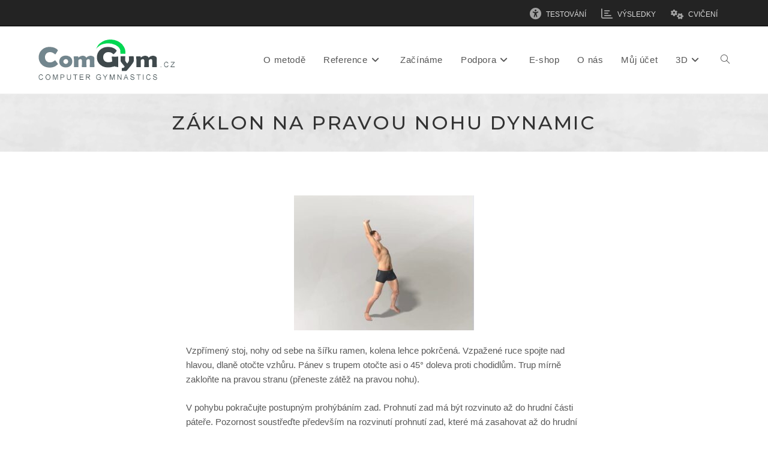

--- FILE ---
content_type: text/html; charset=UTF-8
request_url: https://comgym.cz/postures/bofcadyn-20l/
body_size: 20694
content:
<!DOCTYPE html>
<html class="html" lang="cs">
<head>
	<meta charset="UTF-8">
	<link rel="profile" href="https://gmpg.org/xfn/11">

	<title>Záklon na pravou nohu Dynamic &#8211; ComGym</title>
<link href="https://fonts.googleapis.com/css?family=Poppins:100,100i,200,200i,300,300i,400,400i,500,500i,600,600i,700,700i,800,800i,900,900i%7CMontserrat:100,100i,200,200i,300,300i,400,400i,500,500i,600,600i,700,700i,800,800i,900,900i%7CPlayfair+Display:100,100i,200,200i,300,300i,400,400i,500,500i,600,600i,700,700i,800,800i,900,900i" rel="stylesheet"><meta name='robots' content='max-image-preview:large' />
	<style>img:is([sizes="auto" i], [sizes^="auto," i]) { contain-intrinsic-size: 3000px 1500px }</style>
	<meta name="viewport" content="width=device-width, initial-scale=1"><link rel='dns-prefetch' href='//fonts.googleapis.com' />
<link rel="alternate" type="application/rss+xml" title="ComGym &raquo; RSS zdroj" href="https://comgym.cz/feed/" />
<link rel="alternate" type="application/rss+xml" title="ComGym &raquo; RSS komentářů" href="https://comgym.cz/comments/feed/" />
<script>
window._wpemojiSettings = {"baseUrl":"https:\/\/s.w.org\/images\/core\/emoji\/16.0.1\/72x72\/","ext":".png","svgUrl":"https:\/\/s.w.org\/images\/core\/emoji\/16.0.1\/svg\/","svgExt":".svg","source":{"concatemoji":"https:\/\/comgym.cz\/wp-includes\/js\/wp-emoji-release.min.js?ver=299ef2f71b0d7d821fbd11b955b0b93c"}};
/*! This file is auto-generated */
!function(s,n){var o,i,e;function c(e){try{var t={supportTests:e,timestamp:(new Date).valueOf()};sessionStorage.setItem(o,JSON.stringify(t))}catch(e){}}function p(e,t,n){e.clearRect(0,0,e.canvas.width,e.canvas.height),e.fillText(t,0,0);var t=new Uint32Array(e.getImageData(0,0,e.canvas.width,e.canvas.height).data),a=(e.clearRect(0,0,e.canvas.width,e.canvas.height),e.fillText(n,0,0),new Uint32Array(e.getImageData(0,0,e.canvas.width,e.canvas.height).data));return t.every(function(e,t){return e===a[t]})}function u(e,t){e.clearRect(0,0,e.canvas.width,e.canvas.height),e.fillText(t,0,0);for(var n=e.getImageData(16,16,1,1),a=0;a<n.data.length;a++)if(0!==n.data[a])return!1;return!0}function f(e,t,n,a){switch(t){case"flag":return n(e,"\ud83c\udff3\ufe0f\u200d\u26a7\ufe0f","\ud83c\udff3\ufe0f\u200b\u26a7\ufe0f")?!1:!n(e,"\ud83c\udde8\ud83c\uddf6","\ud83c\udde8\u200b\ud83c\uddf6")&&!n(e,"\ud83c\udff4\udb40\udc67\udb40\udc62\udb40\udc65\udb40\udc6e\udb40\udc67\udb40\udc7f","\ud83c\udff4\u200b\udb40\udc67\u200b\udb40\udc62\u200b\udb40\udc65\u200b\udb40\udc6e\u200b\udb40\udc67\u200b\udb40\udc7f");case"emoji":return!a(e,"\ud83e\udedf")}return!1}function g(e,t,n,a){var r="undefined"!=typeof WorkerGlobalScope&&self instanceof WorkerGlobalScope?new OffscreenCanvas(300,150):s.createElement("canvas"),o=r.getContext("2d",{willReadFrequently:!0}),i=(o.textBaseline="top",o.font="600 32px Arial",{});return e.forEach(function(e){i[e]=t(o,e,n,a)}),i}function t(e){var t=s.createElement("script");t.src=e,t.defer=!0,s.head.appendChild(t)}"undefined"!=typeof Promise&&(o="wpEmojiSettingsSupports",i=["flag","emoji"],n.supports={everything:!0,everythingExceptFlag:!0},e=new Promise(function(e){s.addEventListener("DOMContentLoaded",e,{once:!0})}),new Promise(function(t){var n=function(){try{var e=JSON.parse(sessionStorage.getItem(o));if("object"==typeof e&&"number"==typeof e.timestamp&&(new Date).valueOf()<e.timestamp+604800&&"object"==typeof e.supportTests)return e.supportTests}catch(e){}return null}();if(!n){if("undefined"!=typeof Worker&&"undefined"!=typeof OffscreenCanvas&&"undefined"!=typeof URL&&URL.createObjectURL&&"undefined"!=typeof Blob)try{var e="postMessage("+g.toString()+"("+[JSON.stringify(i),f.toString(),p.toString(),u.toString()].join(",")+"));",a=new Blob([e],{type:"text/javascript"}),r=new Worker(URL.createObjectURL(a),{name:"wpTestEmojiSupports"});return void(r.onmessage=function(e){c(n=e.data),r.terminate(),t(n)})}catch(e){}c(n=g(i,f,p,u))}t(n)}).then(function(e){for(var t in e)n.supports[t]=e[t],n.supports.everything=n.supports.everything&&n.supports[t],"flag"!==t&&(n.supports.everythingExceptFlag=n.supports.everythingExceptFlag&&n.supports[t]);n.supports.everythingExceptFlag=n.supports.everythingExceptFlag&&!n.supports.flag,n.DOMReady=!1,n.readyCallback=function(){n.DOMReady=!0}}).then(function(){return e}).then(function(){var e;n.supports.everything||(n.readyCallback(),(e=n.source||{}).concatemoji?t(e.concatemoji):e.wpemoji&&e.twemoji&&(t(e.twemoji),t(e.wpemoji)))}))}((window,document),window._wpemojiSettings);
</script>
<link rel='stylesheet' id='layerslider-css' href='https://comgym.cz/wp-content/plugins/LayerSlider/assets/static/layerslider/css/layerslider.css?ver=7.15.1' media='all' />
<style id='wp-emoji-styles-inline-css'>

	img.wp-smiley, img.emoji {
		display: inline !important;
		border: none !important;
		box-shadow: none !important;
		height: 1em !important;
		width: 1em !important;
		margin: 0 0.07em !important;
		vertical-align: -0.1em !important;
		background: none !important;
		padding: 0 !important;
	}
</style>
<link rel='stylesheet' id='wp-block-library-css' href='https://comgym.cz/wp-includes/css/dist/block-library/style.min.css?ver=299ef2f71b0d7d821fbd11b955b0b93c' media='all' />
<style id='wp-block-library-theme-inline-css'>
.wp-block-audio :where(figcaption){color:#555;font-size:13px;text-align:center}.is-dark-theme .wp-block-audio :where(figcaption){color:#ffffffa6}.wp-block-audio{margin:0 0 1em}.wp-block-code{border:1px solid #ccc;border-radius:4px;font-family:Menlo,Consolas,monaco,monospace;padding:.8em 1em}.wp-block-embed :where(figcaption){color:#555;font-size:13px;text-align:center}.is-dark-theme .wp-block-embed :where(figcaption){color:#ffffffa6}.wp-block-embed{margin:0 0 1em}.blocks-gallery-caption{color:#555;font-size:13px;text-align:center}.is-dark-theme .blocks-gallery-caption{color:#ffffffa6}:root :where(.wp-block-image figcaption){color:#555;font-size:13px;text-align:center}.is-dark-theme :root :where(.wp-block-image figcaption){color:#ffffffa6}.wp-block-image{margin:0 0 1em}.wp-block-pullquote{border-bottom:4px solid;border-top:4px solid;color:currentColor;margin-bottom:1.75em}.wp-block-pullquote cite,.wp-block-pullquote footer,.wp-block-pullquote__citation{color:currentColor;font-size:.8125em;font-style:normal;text-transform:uppercase}.wp-block-quote{border-left:.25em solid;margin:0 0 1.75em;padding-left:1em}.wp-block-quote cite,.wp-block-quote footer{color:currentColor;font-size:.8125em;font-style:normal;position:relative}.wp-block-quote:where(.has-text-align-right){border-left:none;border-right:.25em solid;padding-left:0;padding-right:1em}.wp-block-quote:where(.has-text-align-center){border:none;padding-left:0}.wp-block-quote.is-large,.wp-block-quote.is-style-large,.wp-block-quote:where(.is-style-plain){border:none}.wp-block-search .wp-block-search__label{font-weight:700}.wp-block-search__button{border:1px solid #ccc;padding:.375em .625em}:where(.wp-block-group.has-background){padding:1.25em 2.375em}.wp-block-separator.has-css-opacity{opacity:.4}.wp-block-separator{border:none;border-bottom:2px solid;margin-left:auto;margin-right:auto}.wp-block-separator.has-alpha-channel-opacity{opacity:1}.wp-block-separator:not(.is-style-wide):not(.is-style-dots){width:100px}.wp-block-separator.has-background:not(.is-style-dots){border-bottom:none;height:1px}.wp-block-separator.has-background:not(.is-style-wide):not(.is-style-dots){height:2px}.wp-block-table{margin:0 0 1em}.wp-block-table td,.wp-block-table th{word-break:normal}.wp-block-table :where(figcaption){color:#555;font-size:13px;text-align:center}.is-dark-theme .wp-block-table :where(figcaption){color:#ffffffa6}.wp-block-video :where(figcaption){color:#555;font-size:13px;text-align:center}.is-dark-theme .wp-block-video :where(figcaption){color:#ffffffa6}.wp-block-video{margin:0 0 1em}:root :where(.wp-block-template-part.has-background){margin-bottom:0;margin-top:0;padding:1.25em 2.375em}
</style>
<style id='classic-theme-styles-inline-css'>
/*! This file is auto-generated */
.wp-block-button__link{color:#fff;background-color:#32373c;border-radius:9999px;box-shadow:none;text-decoration:none;padding:calc(.667em + 2px) calc(1.333em + 2px);font-size:1.125em}.wp-block-file__button{background:#32373c;color:#fff;text-decoration:none}
</style>
<style id='global-styles-inline-css'>
:root{--wp--preset--aspect-ratio--square: 1;--wp--preset--aspect-ratio--4-3: 4/3;--wp--preset--aspect-ratio--3-4: 3/4;--wp--preset--aspect-ratio--3-2: 3/2;--wp--preset--aspect-ratio--2-3: 2/3;--wp--preset--aspect-ratio--16-9: 16/9;--wp--preset--aspect-ratio--9-16: 9/16;--wp--preset--color--black: #000000;--wp--preset--color--cyan-bluish-gray: #abb8c3;--wp--preset--color--white: #ffffff;--wp--preset--color--pale-pink: #f78da7;--wp--preset--color--vivid-red: #cf2e2e;--wp--preset--color--luminous-vivid-orange: #ff6900;--wp--preset--color--luminous-vivid-amber: #fcb900;--wp--preset--color--light-green-cyan: #7bdcb5;--wp--preset--color--vivid-green-cyan: #00d084;--wp--preset--color--pale-cyan-blue: #8ed1fc;--wp--preset--color--vivid-cyan-blue: #0693e3;--wp--preset--color--vivid-purple: #9b51e0;--wp--preset--gradient--vivid-cyan-blue-to-vivid-purple: linear-gradient(135deg,rgba(6,147,227,1) 0%,rgb(155,81,224) 100%);--wp--preset--gradient--light-green-cyan-to-vivid-green-cyan: linear-gradient(135deg,rgb(122,220,180) 0%,rgb(0,208,130) 100%);--wp--preset--gradient--luminous-vivid-amber-to-luminous-vivid-orange: linear-gradient(135deg,rgba(252,185,0,1) 0%,rgba(255,105,0,1) 100%);--wp--preset--gradient--luminous-vivid-orange-to-vivid-red: linear-gradient(135deg,rgba(255,105,0,1) 0%,rgb(207,46,46) 100%);--wp--preset--gradient--very-light-gray-to-cyan-bluish-gray: linear-gradient(135deg,rgb(238,238,238) 0%,rgb(169,184,195) 100%);--wp--preset--gradient--cool-to-warm-spectrum: linear-gradient(135deg,rgb(74,234,220) 0%,rgb(151,120,209) 20%,rgb(207,42,186) 40%,rgb(238,44,130) 60%,rgb(251,105,98) 80%,rgb(254,248,76) 100%);--wp--preset--gradient--blush-light-purple: linear-gradient(135deg,rgb(255,206,236) 0%,rgb(152,150,240) 100%);--wp--preset--gradient--blush-bordeaux: linear-gradient(135deg,rgb(254,205,165) 0%,rgb(254,45,45) 50%,rgb(107,0,62) 100%);--wp--preset--gradient--luminous-dusk: linear-gradient(135deg,rgb(255,203,112) 0%,rgb(199,81,192) 50%,rgb(65,88,208) 100%);--wp--preset--gradient--pale-ocean: linear-gradient(135deg,rgb(255,245,203) 0%,rgb(182,227,212) 50%,rgb(51,167,181) 100%);--wp--preset--gradient--electric-grass: linear-gradient(135deg,rgb(202,248,128) 0%,rgb(113,206,126) 100%);--wp--preset--gradient--midnight: linear-gradient(135deg,rgb(2,3,129) 0%,rgb(40,116,252) 100%);--wp--preset--font-size--small: 13px;--wp--preset--font-size--medium: 20px;--wp--preset--font-size--large: 36px;--wp--preset--font-size--x-large: 42px;--wp--preset--spacing--20: 0.44rem;--wp--preset--spacing--30: 0.67rem;--wp--preset--spacing--40: 1rem;--wp--preset--spacing--50: 1.5rem;--wp--preset--spacing--60: 2.25rem;--wp--preset--spacing--70: 3.38rem;--wp--preset--spacing--80: 5.06rem;--wp--preset--shadow--natural: 6px 6px 9px rgba(0, 0, 0, 0.2);--wp--preset--shadow--deep: 12px 12px 50px rgba(0, 0, 0, 0.4);--wp--preset--shadow--sharp: 6px 6px 0px rgba(0, 0, 0, 0.2);--wp--preset--shadow--outlined: 6px 6px 0px -3px rgba(255, 255, 255, 1), 6px 6px rgba(0, 0, 0, 1);--wp--preset--shadow--crisp: 6px 6px 0px rgba(0, 0, 0, 1);}:where(.is-layout-flex){gap: 0.5em;}:where(.is-layout-grid){gap: 0.5em;}body .is-layout-flex{display: flex;}.is-layout-flex{flex-wrap: wrap;align-items: center;}.is-layout-flex > :is(*, div){margin: 0;}body .is-layout-grid{display: grid;}.is-layout-grid > :is(*, div){margin: 0;}:where(.wp-block-columns.is-layout-flex){gap: 2em;}:where(.wp-block-columns.is-layout-grid){gap: 2em;}:where(.wp-block-post-template.is-layout-flex){gap: 1.25em;}:where(.wp-block-post-template.is-layout-grid){gap: 1.25em;}.has-black-color{color: var(--wp--preset--color--black) !important;}.has-cyan-bluish-gray-color{color: var(--wp--preset--color--cyan-bluish-gray) !important;}.has-white-color{color: var(--wp--preset--color--white) !important;}.has-pale-pink-color{color: var(--wp--preset--color--pale-pink) !important;}.has-vivid-red-color{color: var(--wp--preset--color--vivid-red) !important;}.has-luminous-vivid-orange-color{color: var(--wp--preset--color--luminous-vivid-orange) !important;}.has-luminous-vivid-amber-color{color: var(--wp--preset--color--luminous-vivid-amber) !important;}.has-light-green-cyan-color{color: var(--wp--preset--color--light-green-cyan) !important;}.has-vivid-green-cyan-color{color: var(--wp--preset--color--vivid-green-cyan) !important;}.has-pale-cyan-blue-color{color: var(--wp--preset--color--pale-cyan-blue) !important;}.has-vivid-cyan-blue-color{color: var(--wp--preset--color--vivid-cyan-blue) !important;}.has-vivid-purple-color{color: var(--wp--preset--color--vivid-purple) !important;}.has-black-background-color{background-color: var(--wp--preset--color--black) !important;}.has-cyan-bluish-gray-background-color{background-color: var(--wp--preset--color--cyan-bluish-gray) !important;}.has-white-background-color{background-color: var(--wp--preset--color--white) !important;}.has-pale-pink-background-color{background-color: var(--wp--preset--color--pale-pink) !important;}.has-vivid-red-background-color{background-color: var(--wp--preset--color--vivid-red) !important;}.has-luminous-vivid-orange-background-color{background-color: var(--wp--preset--color--luminous-vivid-orange) !important;}.has-luminous-vivid-amber-background-color{background-color: var(--wp--preset--color--luminous-vivid-amber) !important;}.has-light-green-cyan-background-color{background-color: var(--wp--preset--color--light-green-cyan) !important;}.has-vivid-green-cyan-background-color{background-color: var(--wp--preset--color--vivid-green-cyan) !important;}.has-pale-cyan-blue-background-color{background-color: var(--wp--preset--color--pale-cyan-blue) !important;}.has-vivid-cyan-blue-background-color{background-color: var(--wp--preset--color--vivid-cyan-blue) !important;}.has-vivid-purple-background-color{background-color: var(--wp--preset--color--vivid-purple) !important;}.has-black-border-color{border-color: var(--wp--preset--color--black) !important;}.has-cyan-bluish-gray-border-color{border-color: var(--wp--preset--color--cyan-bluish-gray) !important;}.has-white-border-color{border-color: var(--wp--preset--color--white) !important;}.has-pale-pink-border-color{border-color: var(--wp--preset--color--pale-pink) !important;}.has-vivid-red-border-color{border-color: var(--wp--preset--color--vivid-red) !important;}.has-luminous-vivid-orange-border-color{border-color: var(--wp--preset--color--luminous-vivid-orange) !important;}.has-luminous-vivid-amber-border-color{border-color: var(--wp--preset--color--luminous-vivid-amber) !important;}.has-light-green-cyan-border-color{border-color: var(--wp--preset--color--light-green-cyan) !important;}.has-vivid-green-cyan-border-color{border-color: var(--wp--preset--color--vivid-green-cyan) !important;}.has-pale-cyan-blue-border-color{border-color: var(--wp--preset--color--pale-cyan-blue) !important;}.has-vivid-cyan-blue-border-color{border-color: var(--wp--preset--color--vivid-cyan-blue) !important;}.has-vivid-purple-border-color{border-color: var(--wp--preset--color--vivid-purple) !important;}.has-vivid-cyan-blue-to-vivid-purple-gradient-background{background: var(--wp--preset--gradient--vivid-cyan-blue-to-vivid-purple) !important;}.has-light-green-cyan-to-vivid-green-cyan-gradient-background{background: var(--wp--preset--gradient--light-green-cyan-to-vivid-green-cyan) !important;}.has-luminous-vivid-amber-to-luminous-vivid-orange-gradient-background{background: var(--wp--preset--gradient--luminous-vivid-amber-to-luminous-vivid-orange) !important;}.has-luminous-vivid-orange-to-vivid-red-gradient-background{background: var(--wp--preset--gradient--luminous-vivid-orange-to-vivid-red) !important;}.has-very-light-gray-to-cyan-bluish-gray-gradient-background{background: var(--wp--preset--gradient--very-light-gray-to-cyan-bluish-gray) !important;}.has-cool-to-warm-spectrum-gradient-background{background: var(--wp--preset--gradient--cool-to-warm-spectrum) !important;}.has-blush-light-purple-gradient-background{background: var(--wp--preset--gradient--blush-light-purple) !important;}.has-blush-bordeaux-gradient-background{background: var(--wp--preset--gradient--blush-bordeaux) !important;}.has-luminous-dusk-gradient-background{background: var(--wp--preset--gradient--luminous-dusk) !important;}.has-pale-ocean-gradient-background{background: var(--wp--preset--gradient--pale-ocean) !important;}.has-electric-grass-gradient-background{background: var(--wp--preset--gradient--electric-grass) !important;}.has-midnight-gradient-background{background: var(--wp--preset--gradient--midnight) !important;}.has-small-font-size{font-size: var(--wp--preset--font-size--small) !important;}.has-medium-font-size{font-size: var(--wp--preset--font-size--medium) !important;}.has-large-font-size{font-size: var(--wp--preset--font-size--large) !important;}.has-x-large-font-size{font-size: var(--wp--preset--font-size--x-large) !important;}
:where(.wp-block-post-template.is-layout-flex){gap: 1.25em;}:where(.wp-block-post-template.is-layout-grid){gap: 1.25em;}
:where(.wp-block-columns.is-layout-flex){gap: 2em;}:where(.wp-block-columns.is-layout-grid){gap: 2em;}
:root :where(.wp-block-pullquote){font-size: 1.5em;line-height: 1.6;}
</style>
<link rel='stylesheet' id='contact-form-7-css' href='https://comgym.cz/wp-content/plugins/contact-form-7/includes/css/styles.css?ver=6.1.2' media='all' />
<link rel='stylesheet' id='jquerymodal-css' href='https://comgym.cz/wp-content/plugins/diagancor-system/css/jquery.modal.min.css?ver=2' media='all' />
<link rel='stylesheet' id='owlthemedefault-css' href='https://comgym.cz/wp-content/plugins/diagancor-system/css/owl.theme.default.css?ver=2' media='all' />
<link rel='stylesheet' id='owlcarousel-css' href='https://comgym.cz/wp-content/plugins/diagancor-system/css/owl.carousel.css?ver=2' media='all' />
<link rel='stylesheet' id='datetimepicker-css' href='https://comgym.cz/wp-content/plugins/diagancor-system/css/jquery.datetimepicker.css?ver=2' media='all' />
<link rel='stylesheet' id='stylemain-css' href='https://comgym.cz/wp-content/plugins/diagancor-system/css/stylemain.css?ver=1753635376' media='all' />
<link rel='stylesheet' id='gms-stylemain-css' href='https://comgym.cz/wp-content/plugins/gms-system/gms-includes/gms-stylemain.css?vrsn=64d46e6f52d1b3aa090168da2476fdda1f246b8f&#038;ver=64d46e6f52d1b3aa090168da2476fdda1f246b8f' media='all' />
<link rel='stylesheet' id='jquery.datetimepicker.min-css' href='https://comgym.cz/wp-content/plugins/gms-system/gms-includes/jquery.datetimepicker.min.css?vrsn=1816ab8fbcfb3b25f9efa99323a6a06da9d77298&#038;ver=1816ab8fbcfb3b25f9efa99323a6a06da9d77298' media='all' />
<style id='woocommerce-inline-inline-css'>
.woocommerce form .form-row .required { visibility: visible; }
</style>
<link rel='stylesheet' id='brands-styles-css' href='https://comgym.cz/wp-content/plugins/woocommerce/assets/css/brands.css?ver=10.3.7' media='all' />
<link rel='stylesheet' id='oceanwp-woo-mini-cart-css' href='https://comgym.cz/wp-content/themes/oceanwp/assets/css/woo/woo-mini-cart.min.css?ver=299ef2f71b0d7d821fbd11b955b0b93c' media='all' />
<link rel='stylesheet' id='font-awesome-css' href='https://comgym.cz/wp-content/themes/oceanwp/assets/fonts/fontawesome/css/all.min.css?ver=6.7.2' media='all' />
<link rel='stylesheet' id='simple-line-icons-css' href='https://comgym.cz/wp-content/themes/oceanwp/assets/css/third/simple-line-icons.min.css?ver=2.4.0' media='all' />
<link rel='stylesheet' id='oceanwp-style-css' href='https://comgym.cz/wp-content/themes/oceanwp/assets/css/style.min.css?ver=4.1.3' media='all' />
<link rel='stylesheet' id='oceanwp-google-font-montserrat-css' href='//fonts.googleapis.com/css?family=Montserrat%3A100%2C200%2C300%2C400%2C500%2C600%2C700%2C800%2C900%2C100i%2C200i%2C300i%2C400i%2C500i%2C600i%2C700i%2C800i%2C900i&#038;subset=latin&#038;display=swap&#038;ver=299ef2f71b0d7d821fbd11b955b0b93c' media='all' />
<link rel='stylesheet' id='oceanwp-woocommerce-css' href='https://comgym.cz/wp-content/themes/oceanwp/assets/css/woo/woocommerce.min.css?ver=299ef2f71b0d7d821fbd11b955b0b93c' media='all' />
<link rel='stylesheet' id='oceanwp-woo-star-font-css' href='https://comgym.cz/wp-content/themes/oceanwp/assets/css/woo/woo-star-font.min.css?ver=299ef2f71b0d7d821fbd11b955b0b93c' media='all' />
<link rel='stylesheet' id='oceanwp-woo-hover-style-css' href='https://comgym.cz/wp-content/themes/oceanwp/assets/css/woo/hover-style.min.css?ver=299ef2f71b0d7d821fbd11b955b0b93c' media='all' />
<link rel='stylesheet' id='oe-widgets-style-css' href='https://comgym.cz/wp-content/plugins/ocean-extra/assets/css/widgets.css?ver=299ef2f71b0d7d821fbd11b955b0b93c' media='all' />
<script id="jquery-core-js-extra">
var myajax = {"url":"https:\/\/comgym.cz\/wp-admin\/admin-ajax.php","nonce":"92c19d7712"};
</script>
<script src="https://comgym.cz/wp-includes/js/jquery/jquery.min.js?ver=3.7.1" id="jquery-core-js"></script>
<script src="https://comgym.cz/wp-includes/js/jquery/jquery-migrate.min.js?ver=3.4.1" id="jquery-migrate-js"></script>
<script src="https://comgym.cz/wp-content/plugins/diagancor-system/js/jquery.modal.min.js?ver=299ef2f71b0d7d821fbd11b955b0b93c" id="jquerymodal-js"></script>
<script src="https://comgym.cz/wp-content/plugins/diagancor-system/js/owl.carousel.min.js?ver=299ef2f71b0d7d821fbd11b955b0b93c" id="owlcarousel-js"></script>
<script src="https://comgym.cz/wp-content/plugins/diagancor-system/js/jquery.datetimepicker.full.min.js?ver=299ef2f71b0d7d821fbd11b955b0b93c" id="datetimepicker-js"></script>
<script src="https://comgym.cz/wp-content/plugins/diagancor-system/js/jsmain.js?ver=1753635382" id="jsmain-js"></script>
<script src="https://comgym.cz/wp-content/plugins/woocommerce/assets/js/jquery-blockui/jquery.blockUI.min.js?ver=2.7.0-wc.10.3.7" id="wc-jquery-blockui-js" defer data-wp-strategy="defer"></script>
<script id="wc-add-to-cart-js-extra">
var wc_add_to_cart_params = {"ajax_url":"\/wp-admin\/admin-ajax.php","wc_ajax_url":"\/?wc-ajax=%%endpoint%%","i18n_view_cart":"Zobrazit ko\u0161\u00edk","cart_url":"https:\/\/comgym.cz\/kosik\/","is_cart":"","cart_redirect_after_add":"yes"};
</script>
<script src="https://comgym.cz/wp-content/plugins/woocommerce/assets/js/frontend/add-to-cart.min.js?ver=10.3.7" id="wc-add-to-cart-js" defer data-wp-strategy="defer"></script>
<script src="https://comgym.cz/wp-content/plugins/woocommerce/assets/js/js-cookie/js.cookie.min.js?ver=2.1.4-wc.10.3.7" id="wc-js-cookie-js" defer data-wp-strategy="defer"></script>
<script id="woocommerce-js-extra">
var woocommerce_params = {"ajax_url":"\/wp-admin\/admin-ajax.php","wc_ajax_url":"\/?wc-ajax=%%endpoint%%","i18n_password_show":"Zobrazit heslo","i18n_password_hide":"Skr\u00fdt heslo"};
</script>
<script src="https://comgym.cz/wp-content/plugins/woocommerce/assets/js/frontend/woocommerce.min.js?ver=10.3.7" id="woocommerce-js" defer data-wp-strategy="defer"></script>
<script id="wc-cart-fragments-js-extra">
var wc_cart_fragments_params = {"ajax_url":"\/wp-admin\/admin-ajax.php","wc_ajax_url":"\/?wc-ajax=%%endpoint%%","cart_hash_key":"wc_cart_hash_f892b8d5edfb115cf4cacf6c07a82987","fragment_name":"wc_fragments_f892b8d5edfb115cf4cacf6c07a82987","request_timeout":"5000"};
</script>
<script src="https://comgym.cz/wp-content/plugins/woocommerce/assets/js/frontend/cart-fragments.min.js?ver=10.3.7" id="wc-cart-fragments-js" defer data-wp-strategy="defer"></script>
<meta name="generator" content="Powered by LayerSlider 7.15.1 - Build Heros, Sliders, and Popups. Create Animations and Beautiful, Rich Web Content as Easy as Never Before on WordPress." />
<!-- LayerSlider updates and docs at: https://layerslider.com -->
<link rel="https://api.w.org/" href="https://comgym.cz/wp-json/" /><link rel="alternate" title="JSON" type="application/json" href="https://comgym.cz/wp-json/wp/v2/posts/1183" /><link rel="EditURI" type="application/rsd+xml" title="RSD" href="https://comgym.cz/xmlrpc.php?rsd" />

<link rel="canonical" href="https://comgym.cz/postures/bofcadyn-20l/" />
<link rel='shortlink' href='https://comgym.cz/?p=1183' />
<link rel="alternate" title="oEmbed (JSON)" type="application/json+oembed" href="https://comgym.cz/wp-json/oembed/1.0/embed?url=https%3A%2F%2Fcomgym.cz%2Fpostures%2Fbofcadyn-20l%2F" />
<link rel="alternate" title="oEmbed (XML)" type="text/xml+oembed" href="https://comgym.cz/wp-json/oembed/1.0/embed?url=https%3A%2F%2Fcomgym.cz%2Fpostures%2Fbofcadyn-20l%2F&#038;format=xml" />
	<noscript><style>.woocommerce-product-gallery{ opacity: 1 !important; }</style></noscript>
	<meta name="generator" content="Elementor 3.32.5; features: additional_custom_breakpoints; settings: css_print_method-external, google_font-enabled, font_display-auto">
			<style>
				.e-con.e-parent:nth-of-type(n+4):not(.e-lazyloaded):not(.e-no-lazyload),
				.e-con.e-parent:nth-of-type(n+4):not(.e-lazyloaded):not(.e-no-lazyload) * {
					background-image: none !important;
				}
				@media screen and (max-height: 1024px) {
					.e-con.e-parent:nth-of-type(n+3):not(.e-lazyloaded):not(.e-no-lazyload),
					.e-con.e-parent:nth-of-type(n+3):not(.e-lazyloaded):not(.e-no-lazyload) * {
						background-image: none !important;
					}
				}
				@media screen and (max-height: 640px) {
					.e-con.e-parent:nth-of-type(n+2):not(.e-lazyloaded):not(.e-no-lazyload),
					.e-con.e-parent:nth-of-type(n+2):not(.e-lazyloaded):not(.e-no-lazyload) * {
						background-image: none !important;
					}
				}
			</style>
			<!-- Global site tag (gtag.js) - Google Analytics -->
<script async src="https://www.googletagmanager.com/gtag/js?id=UA-164386225-1"></script>
<script>
  window.dataLayer = window.dataLayer || [];
  function gtag(){dataLayer.push(arguments);}
  gtag('js', new Date());

  gtag('config', 'UA-164386225-1');
</script>

<link rel="icon" href="https://comgym.cz/wp-content/uploads/2019/10/cropped-cg-logo-big-32x32.png" sizes="32x32" />
<link rel="icon" href="https://comgym.cz/wp-content/uploads/2019/10/cropped-cg-logo-big-192x192.png" sizes="192x192" />
<link rel="apple-touch-icon" href="https://comgym.cz/wp-content/uploads/2019/10/cropped-cg-logo-big-180x180.png" />
<meta name="msapplication-TileImage" content="https://comgym.cz/wp-content/uploads/2019/10/cropped-cg-logo-big-270x270.png" />
		<style id="wp-custom-css">
			@media only screen and (max-width:767px){.col:not(.swiper-slide),.blog-entry{width:100% !important;margin-bottom:25px}}body:not(.logged-in) #menu-item-45,body:not(.logged-in) #sidr-id-menu-item-45{display:none}#top-bar-nav{display:inline-block !important}a:focus,a:active{border:none !important;outline:0 !important}.nopadmar p{padding:0;margin:0}.radtable span.wpcf7-list-item{display:block;margin:0}.radtable .wpcf7-list-item-label{display:block;border-bottom:1px #ddd solid;padding:10px 0;cursor:pointer}.radtable input[type=radio]{display:none}.radtable input[type=radio]:checked + .wpcf7-list-item-label{background:#02d752;color:#fff}input[type=submit].radtable{margin-left:20px}.radtable table,.radtable table tr,.radtable table td{margin:0;padding:0}.radtable table th,.radtable table td{border:none;text-align:center;vertical-align:middle}.radtable td.c0{width:10%;border-right:1px #ddd solid}.radtable td.c1{width:30%;border-right:1px #ddd solid}.radtable td.c2{width:30%;border-right:1px #ddd solid}.radtable td.c3{width:30%}.radtable .cheader{padding:5px 0;margin:0 0 10px}.radtable .cheader,.radtable .cheader table{background:#72868e;color:#fff}.radtable .c0 div{margin:auto;background:#fff;border:1px #999 solid;height:12px;width:12px;border-radius:50%}.radtable input[type=radio]:checked + .wpcf7-list-item-label .c0 div{background:#008e35;border:0 #fff solid;height:12px;width:12px}#top-bar-nav>ul>li{margin-right:25px}.tbl-price{width:100%}.tbl-price td{text-align:center}.tbl-price .tr-head{background:#eee}.tbl-cenik{width:auto;margin:20px auto}.tbl-cenik td{padding:10px 20px}.zkusenosti{background:#eee}.zkusenosti p{font-size:90%}.zkusenosti .elementor-widget-container{background:#fff;padding:20px;-webkit-box-shadow:2px 2px 5px rgba(180,180,180,0.5);-moz-box-shadow:2px 2px 5px rgba(180,180,180,0.5);box-shadow:2px 2px 5px rgba(180,180,180,0.5)}.zkusenosti hr{border-top:1px solid #02D752;margin:0 0 20px}.woocommerce ul.products.list li.product .woo-entry-inner li.image-wrap{display:block;position:relative;max-width:150px;margin:0 3% 0 0;overflow:hidden;top:-16px}.woocommerce ul.products.list li.product .woo-entry-inner .woo-product-info{width:auto}.woocommerce ul.products li.product .button{font-size:9px}.woocommerce ul.products li.product:not(.product-category) .woo-product-gallery,.woocommerce ul.products li.product:not(.product-category) .product-inner:before,.woocommerce div.product .woocommerce-product-gallery .woocommerce-product-gallery__trigger{display:none}.woocommerce ul.products li.product .woo-entry-image{text-align:center}.woocommerce ul.products li.product:not(.product-category) .woo-product-info{position:relative;background-color:#fff;padding:20px 15px;margin:0;z-index:1;text-align:center}.woocommerce-product-gallery__wrapper{margin-bottom:20px;text-align:center}.woocommerce ul.products li.product .price{padding:5px 10px;background:#00bd48;color:#fff}.woocommerce ul.products li.product .price .amount{color:#fff;font-size:13px}.woocommerce .amount{color:#00bd48}.toggle-cart-widget,.wcmenucart{display:none}body.woocommerce .toggle-cart-widget,body.woocommerce .wcmenucart{display:inline-block}.button.woocommerce-form-login__submit{margin-top:10px}/* i.famenu:before{font-size:160%;opacity:0.7;position:relative;top:2px}i.fa-cogs.famenu:before{font-size:140%}#top-bar-nav>ul>li{margin-right:25px}body:not(.logged-in) .list-inline{display:none}.list-inline ul{text-align:center}.list-inline li{display:inline;margin-left:20px;white-space:nowrap}.list-inline li a i.before{margin-right:6px}.container .oceanwp-mobile-menu-icon a{line-height:30px}.container .oceanwp-mobile-menu-icon{margin-bottom:10px}.custom-menu-widget .oceanwp-custom-menu>ul>li{display:block;border-bottom:1px solid #555}.page-header-title{text-align:center}.woocommerce-MyAccount-tabs .oceanwp-user-profile{display:none}.elementor-widget-heading.headinverse h2.elementor-heading-title{background:#72868e;color:#fff;padding:5px 10px;font-weight:300}.woocommerce ul.owp-account-links li.or{font-size:12px;text-transform:none;border:none;width:auto;padding:0 5px}@media only screen and (max-width:767px){#site-logo{float:none;margin-left:auto;margin-right:auto;text-align:center}}*/		</style>
		<!-- OceanWP CSS -->
<style type="text/css">
/* Colors */.woocommerce-MyAccount-navigation ul li a:before,.woocommerce-checkout .woocommerce-info a,.woocommerce-checkout #payment ul.payment_methods .wc_payment_method>input[type=radio]:first-child:checked+label:before,.woocommerce-checkout #payment .payment_method_paypal .about_paypal,.woocommerce ul.products li.product li.category a:hover,.woocommerce ul.products li.product .button:hover,.woocommerce ul.products li.product .product-inner .added_to_cart:hover,.product_meta .posted_in a:hover,.product_meta .tagged_as a:hover,.woocommerce div.product .woocommerce-tabs ul.tabs li a:hover,.woocommerce div.product .woocommerce-tabs ul.tabs li.active a,.woocommerce .oceanwp-grid-list a.active,.woocommerce .oceanwp-grid-list a:hover,.woocommerce .oceanwp-off-canvas-filter:hover,.widget_shopping_cart ul.cart_list li .owp-grid-wrap .owp-grid a.remove:hover,.widget_product_categories li a:hover ~ .count,.widget_layered_nav li a:hover ~ .count,.woocommerce ul.products li.product:not(.product-category) .woo-entry-buttons li a:hover,a:hover,a.light:hover,.theme-heading .text::before,.theme-heading .text::after,#top-bar-content >a:hover,#top-bar-social li.oceanwp-email a:hover,#site-navigation-wrap .dropdown-menu >li >a:hover,#site-header.medium-header #medium-searchform button:hover,.oceanwp-mobile-menu-icon a:hover,.blog-entry.post .blog-entry-header .entry-title a:hover,.blog-entry.post .blog-entry-readmore a:hover,.blog-entry.thumbnail-entry .blog-entry-category a,ul.meta li a:hover,.dropcap,.single nav.post-navigation .nav-links .title,body .related-post-title a:hover,body #wp-calendar caption,body .contact-info-widget.default i,body .contact-info-widget.big-icons i,body .custom-links-widget .oceanwp-custom-links li a:hover,body .custom-links-widget .oceanwp-custom-links li a:hover:before,body .posts-thumbnails-widget li a:hover,body .social-widget li.oceanwp-email a:hover,.comment-author .comment-meta .comment-reply-link,#respond #cancel-comment-reply-link:hover,#footer-widgets .footer-box a:hover,#footer-bottom a:hover,#footer-bottom #footer-bottom-menu a:hover,.sidr a:hover,.sidr-class-dropdown-toggle:hover,.sidr-class-menu-item-has-children.active >a,.sidr-class-menu-item-has-children.active >a >.sidr-class-dropdown-toggle,input[type=checkbox]:checked:before{color:#107cce}.woocommerce .oceanwp-grid-list a.active .owp-icon use,.woocommerce .oceanwp-grid-list a:hover .owp-icon use,.single nav.post-navigation .nav-links .title .owp-icon use,.blog-entry.post .blog-entry-readmore a:hover .owp-icon use,body .contact-info-widget.default .owp-icon use,body .contact-info-widget.big-icons .owp-icon use{stroke:#107cce}.woocommerce div.product div.images .open-image,.wcmenucart-details.count,.woocommerce-message a,.woocommerce-error a,.woocommerce-info a,.woocommerce .widget_price_filter .ui-slider .ui-slider-handle,.woocommerce .widget_price_filter .ui-slider .ui-slider-range,.owp-product-nav li a.owp-nav-link:hover,.woocommerce div.product.owp-tabs-layout-vertical .woocommerce-tabs ul.tabs li a:after,.woocommerce .widget_product_categories li.current-cat >a ~ .count,.woocommerce .widget_product_categories li.current-cat >a:before,.woocommerce .widget_layered_nav li.chosen a ~ .count,.woocommerce .widget_layered_nav li.chosen a:before,#owp-checkout-timeline .active .timeline-wrapper,.bag-style:hover .wcmenucart-cart-icon .wcmenucart-count,.show-cart .wcmenucart-cart-icon .wcmenucart-count,.woocommerce ul.products li.product:not(.product-category) .image-wrap .button,input[type="button"],input[type="reset"],input[type="submit"],button[type="submit"],.button,#site-navigation-wrap .dropdown-menu >li.btn >a >span,.thumbnail:hover i,.thumbnail:hover .link-post-svg-icon,.post-quote-content,.omw-modal .omw-close-modal,body .contact-info-widget.big-icons li:hover i,body .contact-info-widget.big-icons li:hover .owp-icon,body div.wpforms-container-full .wpforms-form input[type=submit],body div.wpforms-container-full .wpforms-form button[type=submit],body div.wpforms-container-full .wpforms-form .wpforms-page-button,.woocommerce-cart .wp-element-button,.woocommerce-checkout .wp-element-button,.wp-block-button__link{background-color:#107cce}.current-shop-items-dropdown{border-top-color:#107cce}.woocommerce div.product .woocommerce-tabs ul.tabs li.active a{border-bottom-color:#107cce}.wcmenucart-details.count:before{border-color:#107cce}.woocommerce ul.products li.product .button:hover{border-color:#107cce}.woocommerce ul.products li.product .product-inner .added_to_cart:hover{border-color:#107cce}.woocommerce div.product .woocommerce-tabs ul.tabs li.active a{border-color:#107cce}.woocommerce .oceanwp-grid-list a.active{border-color:#107cce}.woocommerce .oceanwp-grid-list a:hover{border-color:#107cce}.woocommerce .oceanwp-off-canvas-filter:hover{border-color:#107cce}.owp-product-nav li a.owp-nav-link:hover{border-color:#107cce}.widget_shopping_cart_content .buttons .button:first-child:hover{border-color:#107cce}.widget_shopping_cart ul.cart_list li .owp-grid-wrap .owp-grid a.remove:hover{border-color:#107cce}.widget_product_categories li a:hover ~ .count{border-color:#107cce}.woocommerce .widget_product_categories li.current-cat >a ~ .count{border-color:#107cce}.woocommerce .widget_product_categories li.current-cat >a:before{border-color:#107cce}.widget_layered_nav li a:hover ~ .count{border-color:#107cce}.woocommerce .widget_layered_nav li.chosen a ~ .count{border-color:#107cce}.woocommerce .widget_layered_nav li.chosen a:before{border-color:#107cce}#owp-checkout-timeline.arrow .active .timeline-wrapper:before{border-top-color:#107cce;border-bottom-color:#107cce}#owp-checkout-timeline.arrow .active .timeline-wrapper:after{border-left-color:#107cce;border-right-color:#107cce}.bag-style:hover .wcmenucart-cart-icon .wcmenucart-count{border-color:#107cce}.bag-style:hover .wcmenucart-cart-icon .wcmenucart-count:after{border-color:#107cce}.show-cart .wcmenucart-cart-icon .wcmenucart-count{border-color:#107cce}.show-cart .wcmenucart-cart-icon .wcmenucart-count:after{border-color:#107cce}.woocommerce ul.products li.product:not(.product-category) .woo-product-gallery .active a{border-color:#107cce}.woocommerce ul.products li.product:not(.product-category) .woo-product-gallery a:hover{border-color:#107cce}.widget-title{border-color:#107cce}blockquote{border-color:#107cce}.wp-block-quote{border-color:#107cce}#searchform-dropdown{border-color:#107cce}.dropdown-menu .sub-menu{border-color:#107cce}.blog-entry.large-entry .blog-entry-readmore a:hover{border-color:#107cce}.oceanwp-newsletter-form-wrap input[type="email"]:focus{border-color:#107cce}.social-widget li.oceanwp-email a:hover{border-color:#107cce}#respond #cancel-comment-reply-link:hover{border-color:#107cce}body .contact-info-widget.big-icons li:hover i{border-color:#107cce}body .contact-info-widget.big-icons li:hover .owp-icon{border-color:#107cce}#footer-widgets .oceanwp-newsletter-form-wrap input[type="email"]:focus{border-color:#107cce}.woocommerce div.product div.images .open-image:hover,.woocommerce-error a:hover,.woocommerce-info a:hover,.woocommerce-message a:hover,.woocommerce-message a:focus,.woocommerce .button:focus,.woocommerce ul.products li.product:not(.product-category) .image-wrap .button:hover,input[type="button"]:hover,input[type="reset"]:hover,input[type="submit"]:hover,button[type="submit"]:hover,input[type="button"]:focus,input[type="reset"]:focus,input[type="submit"]:focus,button[type="submit"]:focus,.button:hover,.button:focus,#site-navigation-wrap .dropdown-menu >li.btn >a:hover >span,.post-quote-author,.omw-modal .omw-close-modal:hover,body div.wpforms-container-full .wpforms-form input[type=submit]:hover,body div.wpforms-container-full .wpforms-form button[type=submit]:hover,body div.wpforms-container-full .wpforms-form .wpforms-page-button:hover,.woocommerce-cart .wp-element-button:hover,.woocommerce-checkout .wp-element-button:hover,.wp-block-button__link:hover{background-color:#025984}.woocommerce table.shop_table,.woocommerce table.shop_table td,.woocommerce-cart .cart-collaterals .cart_totals tr td,.woocommerce-cart .cart-collaterals .cart_totals tr th,.woocommerce table.shop_table tth,.woocommerce table.shop_table tfoot td,.woocommerce table.shop_table tfoot th,.woocommerce .order_details,.woocommerce .shop_table.order_details tfoot th,.woocommerce .shop_table.customer_details th,.woocommerce .cart-collaterals .cross-sells,.woocommerce-page .cart-collaterals .cross-sells,.woocommerce .cart-collaterals .cart_totals,.woocommerce-page .cart-collaterals .cart_totals,.woocommerce .cart-collaterals h2,.woocommerce .cart-collaterals h2,.woocommerce .cart-collaterals h2,.woocommerce-cart .cart-collaterals .cart_totals .order-total th,.woocommerce-cart .cart-collaterals .cart_totals .order-total td,.woocommerce ul.order_details,.woocommerce .shop_table.order_details tfoot th,.woocommerce .shop_table.customer_details th,.woocommerce .woocommerce-checkout #customer_details h3,.woocommerce .woocommerce-checkout h3#order_review_heading,.woocommerce-checkout #payment ul.payment_methods,.woocommerce-checkout form.login,.woocommerce-checkout form.checkout_coupon,.woocommerce-checkout-review-order-table tfoot th,.woocommerce-checkout #payment,.woocommerce ul.order_details,.woocommerce #customer_login >div,.woocommerce .col-1.address,.woocommerce .col-2.address,.woocommerce-checkout .woocommerce-info,.woocommerce div.product form.cart,.product_meta,.woocommerce div.product .woocommerce-tabs ul.tabs,.woocommerce #reviews #comments ol.commentlist li .comment_container,p.stars span a,.woocommerce ul.product_list_widget li,.woocommerce .widget_shopping_cart .cart_list li,.woocommerce.widget_shopping_cart .cart_list li,.woocommerce ul.product_list_widget li:first-child,.woocommerce .widget_shopping_cart .cart_list li:first-child,.woocommerce.widget_shopping_cart .cart_list li:first-child,.widget_product_categories li a,.woocommerce .oceanwp-toolbar,.woocommerce .products.list .product,table th,table td,hr,.content-area,body.content-left-sidebar #content-wrap .content-area,.content-left-sidebar .content-area,#top-bar-wrap,#site-header,#site-header.top-header #search-toggle,.dropdown-menu ul li,.centered-minimal-page-header,.blog-entry.post,.blog-entry.grid-entry .blog-entry-inner,.blog-entry.thumbnail-entry .blog-entry-bottom,.single-post .entry-title,.single .entry-share-wrap .entry-share,.single .entry-share,.single .entry-share ul li a,.single nav.post-navigation,.single nav.post-navigation .nav-links .nav-previous,#author-bio,#author-bio .author-bio-avatar,#author-bio .author-bio-social li a,#related-posts,#comments,.comment-body,#respond #cancel-comment-reply-link,#blog-entries .type-page,.page-numbers a,.page-numbers span:not(.elementor-screen-only),.page-links span,body #wp-calendar caption,body #wp-calendar th,body #wp-calendar tbody,body .contact-info-widget.default i,body .contact-info-widget.big-icons i,body .contact-info-widget.big-icons .owp-icon,body .contact-info-widget.default .owp-icon,body .posts-thumbnails-widget li,body .tagcloud a{border-color:}a{color:#007cdd}a .owp-icon use{stroke:#007cdd}a:hover{color:#025984}a:hover .owp-icon use{stroke:#025984}body .theme-button,body input[type="submit"],body button[type="submit"],body button,body .button,body div.wpforms-container-full .wpforms-form input[type=submit],body div.wpforms-container-full .wpforms-form button[type=submit],body div.wpforms-container-full .wpforms-form .wpforms-page-button,.woocommerce-cart .wp-element-button,.woocommerce-checkout .wp-element-button,.wp-block-button__link{border-color:#ffffff}body .theme-button:hover,body input[type="submit"]:hover,body button[type="submit"]:hover,body button:hover,body .button:hover,body div.wpforms-container-full .wpforms-form input[type=submit]:hover,body div.wpforms-container-full .wpforms-form input[type=submit]:active,body div.wpforms-container-full .wpforms-form button[type=submit]:hover,body div.wpforms-container-full .wpforms-form button[type=submit]:active,body div.wpforms-container-full .wpforms-form .wpforms-page-button:hover,body div.wpforms-container-full .wpforms-form .wpforms-page-button:active,.woocommerce-cart .wp-element-button:hover,.woocommerce-checkout .wp-element-button:hover,.wp-block-button__link:hover{border-color:#ffffff}body{color:#595959}/* OceanWP Style Settings CSS */.theme-button,input[type="submit"],button[type="submit"],button,.button,body div.wpforms-container-full .wpforms-form input[type=submit],body div.wpforms-container-full .wpforms-form button[type=submit],body div.wpforms-container-full .wpforms-form .wpforms-page-button{border-style:solid}.theme-button,input[type="submit"],button[type="submit"],button,.button,body div.wpforms-container-full .wpforms-form input[type=submit],body div.wpforms-container-full .wpforms-form button[type=submit],body div.wpforms-container-full .wpforms-form .wpforms-page-button{border-width:1px}form input[type="text"],form input[type="password"],form input[type="email"],form input[type="url"],form input[type="date"],form input[type="month"],form input[type="time"],form input[type="datetime"],form input[type="datetime-local"],form input[type="week"],form input[type="number"],form input[type="search"],form input[type="tel"],form input[type="color"],form select,form textarea,.woocommerce .woocommerce-checkout .select2-container--default .select2-selection--single{border-style:solid}body div.wpforms-container-full .wpforms-form input[type=date],body div.wpforms-container-full .wpforms-form input[type=datetime],body div.wpforms-container-full .wpforms-form input[type=datetime-local],body div.wpforms-container-full .wpforms-form input[type=email],body div.wpforms-container-full .wpforms-form input[type=month],body div.wpforms-container-full .wpforms-form input[type=number],body div.wpforms-container-full .wpforms-form input[type=password],body div.wpforms-container-full .wpforms-form input[type=range],body div.wpforms-container-full .wpforms-form input[type=search],body div.wpforms-container-full .wpforms-form input[type=tel],body div.wpforms-container-full .wpforms-form input[type=text],body div.wpforms-container-full .wpforms-form input[type=time],body div.wpforms-container-full .wpforms-form input[type=url],body div.wpforms-container-full .wpforms-form input[type=week],body div.wpforms-container-full .wpforms-form select,body div.wpforms-container-full .wpforms-form textarea{border-style:solid}form input[type="text"],form input[type="password"],form input[type="email"],form input[type="url"],form input[type="date"],form input[type="month"],form input[type="time"],form input[type="datetime"],form input[type="datetime-local"],form input[type="week"],form input[type="number"],form input[type="search"],form input[type="tel"],form input[type="color"],form select,form textarea{border-radius:3px}body div.wpforms-container-full .wpforms-form input[type=date],body div.wpforms-container-full .wpforms-form input[type=datetime],body div.wpforms-container-full .wpforms-form input[type=datetime-local],body div.wpforms-container-full .wpforms-form input[type=email],body div.wpforms-container-full .wpforms-form input[type=month],body div.wpforms-container-full .wpforms-form input[type=number],body div.wpforms-container-full .wpforms-form input[type=password],body div.wpforms-container-full .wpforms-form input[type=range],body div.wpforms-container-full .wpforms-form input[type=search],body div.wpforms-container-full .wpforms-form input[type=tel],body div.wpforms-container-full .wpforms-form input[type=text],body div.wpforms-container-full .wpforms-form input[type=time],body div.wpforms-container-full .wpforms-form input[type=url],body div.wpforms-container-full .wpforms-form input[type=week],body div.wpforms-container-full .wpforms-form select,body div.wpforms-container-full .wpforms-form textarea{border-radius:3px}/* Header */#site-logo #site-logo-inner,.oceanwp-social-menu .social-menu-inner,#site-header.full_screen-header .menu-bar-inner,.after-header-content .after-header-content-inner{height:112px}#site-navigation-wrap .dropdown-menu >li >a,#site-navigation-wrap .dropdown-menu >li >span.opl-logout-link,.oceanwp-mobile-menu-icon a,.mobile-menu-close,.after-header-content-inner >a{line-height:112px}#site-header.has-header-media .overlay-header-media{background-color:#dd3333}@media (max-width:1080px){#top-bar-nav,#site-navigation-wrap,.oceanwp-social-menu,.after-header-content{display:none}.center-logo #site-logo{float:none;position:absolute;left:50%;padding:0;-webkit-transform:translateX(-50%);transform:translateX(-50%)}#site-header.center-header #site-logo,.oceanwp-mobile-menu-icon,#oceanwp-cart-sidebar-wrap{display:block}body.vertical-header-style #outer-wrap{margin:0 !important}#site-header.vertical-header{position:relative;width:100%;left:0 !important;right:0 !important}#site-header.vertical-header .has-template >#site-logo{display:block}#site-header.vertical-header #site-header-inner{display:-webkit-box;display:-webkit-flex;display:-ms-flexbox;display:flex;-webkit-align-items:center;align-items:center;padding:0;max-width:90%}#site-header.vertical-header #site-header-inner >*:not(.oceanwp-mobile-menu-icon){display:none}#site-header.vertical-header #site-header-inner >*{padding:0 !important}#site-header.vertical-header #site-header-inner #site-logo{display:block;margin:0;width:50%;text-align:left}body.rtl #site-header.vertical-header #site-header-inner #site-logo{text-align:right}#site-header.vertical-header #site-header-inner .oceanwp-mobile-menu-icon{width:50%;text-align:right}body.rtl #site-header.vertical-header #site-header-inner .oceanwp-mobile-menu-icon{text-align:left}#site-header.vertical-header .vertical-toggle,body.vertical-header-style.vh-closed #site-header.vertical-header .vertical-toggle{display:none}#site-logo.has-responsive-logo .custom-logo-link{display:none}#site-logo.has-responsive-logo .responsive-logo-link{display:block}.is-sticky #site-logo.has-sticky-logo .responsive-logo-link{display:none}.is-sticky #site-logo.has-responsive-logo .sticky-logo-link{display:block}#top-bar.has-no-content #top-bar-social.top-bar-left,#top-bar.has-no-content #top-bar-social.top-bar-right{position:inherit;left:auto;right:auto;float:none;height:auto;line-height:1.5em;margin-top:0;text-align:center}#top-bar.has-no-content #top-bar-social li{float:none;display:inline-block}.owp-cart-overlay,#side-panel-wrap a.side-panel-btn{display:none !important}}/* Topbar */#top-bar{padding:12px 20px 8px 20px}#top-bar-wrap,.oceanwp-top-bar-sticky{background-color:#232323}#top-bar-wrap{border-color:#000000}#top-bar-wrap,#top-bar-content strong{color:#b5b5b5}#top-bar-content a,#top-bar-social-alt a{color:#d8d8d8}#top-bar-content a:hover,#top-bar-social-alt a:hover{color:#ffffff}/* Blog CSS */.ocean-single-post-header ul.meta-item li a:hover{color:#333333}/* Sidebar */.sidebar-box,.footer-box{color:#919191}/* Footer Widgets */#footer-widgets{padding:44px 0 36px 0}#footer-widgets .footer-box a,#footer-widgets a{color:#cccccc}/* Footer Copyright */#footer-bottom{background-color:#141414}#footer-bottom a,#footer-bottom #footer-bottom-menu a{color:#c6c6c6}/* WooCommerce */.wcmenucart i{font-size:14px}.wcmenucart .owp-icon{width:14px;height:14px}.owp-floating-bar form.cart .quantity .minus:hover,.owp-floating-bar form.cart .quantity .plus:hover{color:#ffffff}#owp-checkout-timeline .timeline-step{color:#cccccc}#owp-checkout-timeline .timeline-step{border-color:#cccccc}/* Typography */body{font-family:Arial,Helvetica,sans-serif;font-size:15px;line-height:1.6}h1,h2,h3,h4,h5,h6,.theme-heading,.widget-title,.oceanwp-widget-recent-posts-title,.comment-reply-title,.entry-title,.sidebar-box .widget-title{line-height:1.4}h1{font-size:23px;line-height:1.4}h2{font-size:22px;line-height:1.4;letter-spacing:2px}h3{font-size:18px;line-height:1.4}h4{font-size:17px;line-height:1.4}h5{font-size:14px;line-height:1.4}h6{font-size:15px;line-height:1.4}.page-header .page-header-title,.page-header.background-image-page-header .page-header-title{font-family:Montserrat;font-size:32px;line-height:1.4;letter-spacing:2.8px;font-weight:500;text-transform:uppercase}.page-header .page-subheading{font-size:15px;line-height:1.8}.site-breadcrumbs,.site-breadcrumbs a{font-size:13px;line-height:1.4}#top-bar-content,#top-bar-social-alt{font-size:12px;line-height:1.8}#site-logo a.site-logo-text{font-size:24px;line-height:1.8}#site-navigation-wrap .dropdown-menu >li >a,#site-header.full_screen-header .fs-dropdown-menu >li >a,#site-header.top-header #site-navigation-wrap .dropdown-menu >li >a,#site-header.center-header #site-navigation-wrap .dropdown-menu >li >a,#site-header.medium-header #site-navigation-wrap .dropdown-menu >li >a,.oceanwp-mobile-menu-icon a{font-size:15px}.dropdown-menu ul li a.menu-link,#site-header.full_screen-header .fs-dropdown-menu ul.sub-menu li a{font-size:15px;line-height:1.2;letter-spacing:.6px}.sidr-class-dropdown-menu li a,a.sidr-class-toggle-sidr-close,#mobile-dropdown ul li a,body #mobile-fullscreen ul li a{font-size:15px;line-height:1.8}.blog-entry.post .blog-entry-header .entry-title a{font-family:Montserrat;font-size:24px;line-height:1.4}.ocean-single-post-header .single-post-title{font-size:34px;line-height:1.4;letter-spacing:.6px}.ocean-single-post-header ul.meta-item li,.ocean-single-post-header ul.meta-item li a{font-size:13px;line-height:1.4;letter-spacing:.6px}.ocean-single-post-header .post-author-name,.ocean-single-post-header .post-author-name a{font-size:14px;line-height:1.4;letter-spacing:.6px}.ocean-single-post-header .post-author-description{font-size:12px;line-height:1.4;letter-spacing:.6px}.single-post .entry-title{font-family:Montserrat;line-height:1.4;letter-spacing:.6px}.single-post ul.meta li,.single-post ul.meta li a{font-size:14px;line-height:1.4;letter-spacing:.6px}.sidebar-box .widget-title,.sidebar-box.widget_block .wp-block-heading{font-size:13px;line-height:1;letter-spacing:1px}.sidebar-box,.footer-box{font-size:13px;line-height:1.6;letter-spacing:.4px}#footer-widgets .footer-box .widget-title{font-size:13px;line-height:1;letter-spacing:1.4px}#footer-bottom #copyright{font-size:12px;line-height:1;letter-spacing:1.5px}#footer-bottom #footer-bottom-menu{font-size:12px;line-height:1;letter-spacing:1.2px}.woocommerce-store-notice.demo_store{line-height:2;letter-spacing:1.5px}.demo_store .woocommerce-store-notice__dismiss-link{line-height:2;letter-spacing:1.5px}.woocommerce ul.products li.product li.title h2,.woocommerce ul.products li.product li.title a{font-size:14px;line-height:1.5}.woocommerce ul.products li.product li.category,.woocommerce ul.products li.product li.category a{font-size:12px;line-height:1}.woocommerce ul.products li.product .price{font-size:18px;line-height:1}.woocommerce ul.products li.product .button,.woocommerce ul.products li.product .product-inner .added_to_cart{font-size:12px;line-height:1.5;letter-spacing:1px}.woocommerce ul.products li.owp-woo-cond-notice span,.woocommerce ul.products li.owp-woo-cond-notice a{font-size:16px;line-height:1;letter-spacing:1px;font-weight:600;text-transform:capitalize}.woocommerce div.product .product_title{font-size:24px;line-height:1.4;letter-spacing:.6px}.woocommerce div.product p.price{font-size:36px;line-height:1}.woocommerce .owp-btn-normal .summary form button.button,.woocommerce .owp-btn-big .summary form button.button,.woocommerce .owp-btn-very-big .summary form button.button{font-size:12px;line-height:1.5;letter-spacing:1px;text-transform:uppercase}.woocommerce div.owp-woo-single-cond-notice span,.woocommerce div.owp-woo-single-cond-notice a{font-size:18px;line-height:2;letter-spacing:1.5px;font-weight:600;text-transform:capitalize}.ocean-preloader--active .preloader-after-content{font-size:20px;line-height:1.8;letter-spacing:.6px}
</style></head>

<body class="wp-singular post-template-default single single-post postid-1183 single-format-standard wp-custom-logo wp-embed-responsive wp-theme-oceanwp theme-oceanwp woocommerce-no-js oceanwp-theme dropdown-mobile content-full-width content-max-width post-in-category-postures has-topbar has-blog-grid has-parallax-footer has-grid-list account-original-style elementor-default elementor-kit-690" itemscope="itemscope" itemtype="https://schema.org/Article">


	
	
	<div id="outer-wrap" class="site clr">

		<a class="skip-link screen-reader-text" href="#main">Přejít k obsahu</a>

		
		<div id="wrap" class="clr">

			

<div id="top-bar-wrap" class="clr">

	<div id="top-bar" class="clr container has-no-content">

		
		<div id="top-bar-inner" class="clr">

			
	<div id="top-bar-content" class="clr top-bar-right">

		
<div id="top-bar-nav" class="navigation clr">

	<ul id="menu-computer-gymnastics" class="top-bar-menu dropdown-menu sf-menu"><li id="menu-item-2338" class="menu-item menu-item-type-post_type menu-item-object-page menu-item-2338"><a href="https://comgym.cz/diagnostics/" class="menu-link"><i class="fas fa-universal-access fa-1x famenu"></i> TESTOVÁNÍ</a></li><li id="menu-item-2339" class="menu-item menu-item-type-post_type menu-item-object-page menu-item-2339"><a href="https://comgym.cz/analytics/" class="menu-link"><i class="far fa-chart-bar  famenu"></i> VÝSLEDKY</a></li><li id="menu-item-2340" class="menu-item menu-item-type-post_type menu-item-object-page menu-item-2340"><a href="https://comgym.cz/correction/" class="menu-link"><i class="fas fa-cogs famenu"></i> CVIČENÍ</a></li></ul>
</div>

		
			
	</div><!-- #top-bar-content -->


		</div><!-- #top-bar-inner -->

		
	</div><!-- #top-bar -->

</div><!-- #top-bar-wrap -->


			
<header id="site-header" class="minimal-header effect-one clr" data-height="112" itemscope="itemscope" itemtype="https://schema.org/WPHeader" role="banner">

	
					
			<div id="site-header-inner" class="clr container">

				
				

<div id="site-logo" class="clr" itemscope itemtype="https://schema.org/Brand" >

	
	<div id="site-logo-inner" class="clr">

		<a href="https://comgym.cz/" class="custom-logo-link" rel="home"><img width="228" height="68" src="https://comgym.cz/wp-content/uploads/2019/10/comgym-logo.png" class="custom-logo" alt="comgym-logo" decoding="async" /></a>
	</div><!-- #site-logo-inner -->

	
	
</div><!-- #site-logo -->

			<div id="site-navigation-wrap" class="clr">
			
			
			
			<nav id="site-navigation" class="navigation main-navigation clr" itemscope="itemscope" itemtype="https://schema.org/SiteNavigationElement" role="navigation" >

				<ul id="menu-mainmenu" class="main-menu dropdown-menu sf-menu"><li id="menu-item-2319" class="menu-item menu-item-type-post_type menu-item-object-page menu-item-2319"><a href="https://comgym.cz/o-metode/" class="menu-link"><span class="text-wrap">O metodě</span></a></li><li id="menu-item-43" class="menu-item menu-item-type-custom menu-item-object-custom menu-item-has-children dropdown menu-item-43 nav-no-click"><a href="#" class="menu-link"><span class="text-wrap">Reference<i class="nav-arrow fa fa-angle-down" aria-hidden="true" role="img"></i></span></a>
<ul class="sub-menu">
	<li id="menu-item-2320" class="menu-item menu-item-type-post_type menu-item-object-page menu-item-2320"><a href="https://comgym.cz/zkusenosti-uzivatelu/" class="menu-link"><span class="text-wrap">Zkušenosti uživatelů</span></a></li>	<li id="menu-item-2321" class="menu-item menu-item-type-post_type menu-item-object-page menu-item-2321"><a href="https://comgym.cz/nazory-odborniku/" class="menu-link"><span class="text-wrap">Názory odborníků</span></a></li></ul>
</li><li id="menu-item-2322" class="menu-item menu-item-type-post_type menu-item-object-page menu-item-2322"><a href="https://comgym.cz/zaciname/" class="menu-link"><span class="text-wrap">Začínáme</span></a></li><li id="menu-item-44" class="menu-item menu-item-type-custom menu-item-object-custom menu-item-has-children dropdown menu-item-44 nav-no-click"><a href="#" class="menu-link"><span class="text-wrap">Podpora<i class="nav-arrow fa fa-angle-down" aria-hidden="true" role="img"></i></span></a>
<ul class="sub-menu">
	<li id="menu-item-2323" class="menu-item menu-item-type-post_type menu-item-object-page menu-item-2323"><a href="https://comgym.cz/napiste-nam/" class="menu-link"><span class="text-wrap">Napište nám</span></a></li>	<li id="menu-item-2324" class="menu-item menu-item-type-post_type menu-item-object-page menu-item-2324"><a href="https://comgym.cz/faq/" class="menu-link"><span class="text-wrap">FAQ</span></a></li>	<li id="menu-item-2325" class="menu-item menu-item-type-post_type menu-item-object-page menu-item-2325"><a href="https://comgym.cz/pouceni-ke-cviceni/" class="menu-link"><span class="text-wrap">Poučení ke cvičení</span></a></li>	<li id="menu-item-2326" class="menu-item menu-item-type-post_type menu-item-object-page menu-item-2326"><a href="https://comgym.cz/licencni-smlouva-s-koncovym-uzivatelem/" class="menu-link"><span class="text-wrap">Licenční smlouva s koncovým uživatelem</span></a></li>	<li id="menu-item-2327" class="menu-item menu-item-type-post_type menu-item-object-page menu-item-2327"><a href="https://comgym.cz/zasady-ochrany-osobnich-udaju/" class="menu-link"><span class="text-wrap">Zásady ochrany osobních údajů</span></a></li></ul>
</li><li id="menu-item-45" class="menu-item menu-item-type-custom menu-item-object-custom menu-item-has-children dropdown menu-item-45 nav-no-click"><a href="#" class="menu-link"><span class="text-wrap">Obchod<i class="nav-arrow fa fa-angle-down" aria-hidden="true" role="img"></i></span></a>
<ul class="sub-menu">
	<li id="menu-item-2328" class="menu-item menu-item-type-post_type menu-item-object-page menu-item-2328"><a href="https://comgym.cz/cenik-sluzeb-comgym/" class="menu-link"><span class="text-wrap">Ceník Služeb ComGym</span></a></li>	<li id="menu-item-2329" class="menu-item menu-item-type-post_type menu-item-object-page menu-item-privacy-policy menu-item-2329"><a href="https://comgym.cz/obchodni-podminky/" class="menu-link"><span class="text-wrap">Všeobecné obchodní podmínky (VOP)</span></a></li></ul>
</li><li id="menu-item-2330" class="menu-item menu-item-type-post_type menu-item-object-page menu-item-2330"><a href="https://comgym.cz/obchod/" class="menu-link"><span class="text-wrap">E-shop</span></a></li><li id="menu-item-2331" class="menu-item menu-item-type-post_type menu-item-object-page menu-item-2331"><a href="https://comgym.cz/o-nas/" class="menu-link"><span class="text-wrap">O nás</span></a></li><li id="menu-item-2333" class="menu-item menu-item-type-post_type menu-item-object-page menu-item-2333"><a href="https://comgym.cz/muj-ucet/" class="menu-link"><span class="text-wrap">Můj účet</span></a></li><li id="menu-item-2334" class="menu-item menu-item-type-custom menu-item-object-custom menu-item-has-children dropdown menu-item-2334 nav-no-click"><a href="#" class="menu-link"><span class="text-wrap">3D<i class="nav-arrow fa fa-angle-down" aria-hidden="true" role="img"></i></span></a>
<ul class="sub-menu">
	<li id="menu-item-2337" class="menu-item menu-item-type-post_type menu-item-object-page menu-item-2337"><a href="https://comgym.cz/diagnostic/" class="menu-link"><span class="text-wrap">Diagnostic</span></a></li>	<li id="menu-item-2336" class="menu-item menu-item-type-post_type menu-item-object-page menu-item-2336"><a href="https://comgym.cz/purchase-correction/" class="menu-link"><span class="text-wrap">Corrections</span></a></li>	<li id="menu-item-2335" class="menu-item menu-item-type-post_type menu-item-object-page menu-item-2335"><a href="https://comgym.cz/results-analytics/" class="menu-link"><span class="text-wrap">Analytics</span></a></li></ul>
</li>
			<li class="woo-menu-icon wcmenucart-toggle-drop_down toggle-cart-widget">
				
			<a href="https://comgym.cz/kosik/" class="wcmenucart">
				<span class="wcmenucart-count"><i class=" icon-handbag" aria-hidden="true" role="img"></i><span class="wcmenucart-details count">0</span></span>
			</a>

												<div class="current-shop-items-dropdown owp-mini-cart clr">
						<div class="current-shop-items-inner clr">
							<div class="widget woocommerce widget_shopping_cart"><div class="widget_shopping_cart_content"></div></div>						</div>
					</div>
							</li>

			<li class="search-toggle-li" ><a href="https://comgym.cz/#" class="site-search-toggle search-dropdown-toggle"><span class="screen-reader-text">Přepnout vyhledávání na webu</span><i class=" icon-magnifier" aria-hidden="true" role="img"></i></a></li></ul>
<div id="searchform-dropdown" class="header-searchform-wrap clr" >
	
<form aria-label="Hledat na stránce" role="search" method="get" class="searchform" action="https://comgym.cz/">	
	<input aria-label="Vložte vyhledávací dotaz" type="search" id="ocean-search-form-1" class="field" autocomplete="off" placeholder="Vyhledávání" name="s">
		</form>
</div><!-- #searchform-dropdown -->

			</nav><!-- #site-navigation -->

			
			
					</div><!-- #site-navigation-wrap -->
			
		
	
				
	
	<div class="oceanwp-mobile-menu-icon clr mobile-right">

		
		
		
			<a href="https://comgym.cz/kosik/" class="wcmenucart">
				<span class="wcmenucart-count"><i class=" icon-handbag" aria-hidden="true" role="img"></i><span class="wcmenucart-details count">0</span></span>
			</a>

			
		<a href="https://comgym.cz/#mobile-menu-toggle" class="mobile-menu"  aria-label="Mobilní menu">
							<i class="fa fa-bars" aria-hidden="true"></i>
								<span class="oceanwp-text">Nabídka</span>
				<span class="oceanwp-close-text">Zavřít</span>
						</a>

		
		
		
	</div><!-- #oceanwp-mobile-menu-navbar -->

	

			</div><!-- #site-header-inner -->

			
<div id="mobile-dropdown" class="clr" >

	<nav class="clr" itemscope="itemscope" itemtype="https://schema.org/SiteNavigationElement">

		<ul id="menu-mainmenu-1" class="menu"><li class="menu-item menu-item-type-post_type menu-item-object-page menu-item-2319"><a href="https://comgym.cz/o-metode/">O metodě</a></li>
<li class="menu-item menu-item-type-custom menu-item-object-custom menu-item-has-children menu-item-43"><a href="#">Reference</a>
<ul class="sub-menu">
	<li class="menu-item menu-item-type-post_type menu-item-object-page menu-item-2320"><a href="https://comgym.cz/zkusenosti-uzivatelu/">Zkušenosti uživatelů</a></li>
	<li class="menu-item menu-item-type-post_type menu-item-object-page menu-item-2321"><a href="https://comgym.cz/nazory-odborniku/">Názory odborníků</a></li>
</ul>
</li>
<li class="menu-item menu-item-type-post_type menu-item-object-page menu-item-2322"><a href="https://comgym.cz/zaciname/">Začínáme</a></li>
<li class="menu-item menu-item-type-custom menu-item-object-custom menu-item-has-children menu-item-44"><a href="#">Podpora</a>
<ul class="sub-menu">
	<li class="menu-item menu-item-type-post_type menu-item-object-page menu-item-2323"><a href="https://comgym.cz/napiste-nam/">Napište nám</a></li>
	<li class="menu-item menu-item-type-post_type menu-item-object-page menu-item-2324"><a href="https://comgym.cz/faq/">FAQ</a></li>
	<li class="menu-item menu-item-type-post_type menu-item-object-page menu-item-2325"><a href="https://comgym.cz/pouceni-ke-cviceni/">Poučení ke cvičení</a></li>
	<li class="menu-item menu-item-type-post_type menu-item-object-page menu-item-2326"><a href="https://comgym.cz/licencni-smlouva-s-koncovym-uzivatelem/">Licenční smlouva s koncovým uživatelem</a></li>
	<li class="menu-item menu-item-type-post_type menu-item-object-page menu-item-2327"><a href="https://comgym.cz/zasady-ochrany-osobnich-udaju/">Zásady ochrany osobních údajů</a></li>
</ul>
</li>
<li class="menu-item menu-item-type-custom menu-item-object-custom menu-item-has-children menu-item-45"><a href="#">Obchod</a>
<ul class="sub-menu">
	<li class="menu-item menu-item-type-post_type menu-item-object-page menu-item-2328"><a href="https://comgym.cz/cenik-sluzeb-comgym/">Ceník Služeb ComGym</a></li>
	<li class="menu-item menu-item-type-post_type menu-item-object-page menu-item-privacy-policy menu-item-2329"><a rel="privacy-policy" href="https://comgym.cz/obchodni-podminky/">Všeobecné obchodní podmínky (VOP)</a></li>
</ul>
</li>
<li class="menu-item menu-item-type-post_type menu-item-object-page menu-item-2330"><a href="https://comgym.cz/obchod/">E-shop</a></li>
<li class="menu-item menu-item-type-post_type menu-item-object-page menu-item-2331"><a href="https://comgym.cz/o-nas/">O nás</a></li>
<li class="menu-item menu-item-type-post_type menu-item-object-page menu-item-2333"><a href="https://comgym.cz/muj-ucet/">Můj účet</a></li>
<li class="menu-item menu-item-type-custom menu-item-object-custom menu-item-has-children menu-item-2334"><a href="#">3D</a>
<ul class="sub-menu">
	<li class="menu-item menu-item-type-post_type menu-item-object-page menu-item-2337"><a href="https://comgym.cz/diagnostic/">Diagnostic</a></li>
	<li class="menu-item menu-item-type-post_type menu-item-object-page menu-item-2336"><a href="https://comgym.cz/purchase-correction/">Corrections</a></li>
	<li class="menu-item menu-item-type-post_type menu-item-object-page menu-item-2335"><a href="https://comgym.cz/results-analytics/">Analytics</a></li>
</ul>
</li>

			<li class="woo-menu-icon wcmenucart-toggle-drop_down toggle-cart-widget">
				
			<a href="https://comgym.cz/kosik/" class="wcmenucart">
				<span class="wcmenucart-count"><i class=" icon-handbag" aria-hidden="true" role="img"></i><span class="wcmenucart-details count">0</span></span>
			</a>

												<div class="current-shop-items-dropdown owp-mini-cart clr">
						<div class="current-shop-items-inner clr">
							<div class="widget woocommerce widget_shopping_cart"><div class="widget_shopping_cart_content"></div></div>						</div>
					</div>
							</li>

			<li class="search-toggle-li" ><a href="https://comgym.cz/#" class="site-search-toggle search-dropdown-toggle"><span class="screen-reader-text">Přepnout vyhledávání na webu</span><i class=" icon-magnifier" aria-hidden="true" role="img"></i></a></li></ul><ul id="menu-computer-gymnastics-1" class="menu"><li class="menu-item menu-item-type-post_type menu-item-object-page menu-item-2338"><a href="https://comgym.cz/diagnostics/"><i class="fas fa-universal-access fa-1x famenu"></i> TESTOVÁNÍ</a></li>
<li class="menu-item menu-item-type-post_type menu-item-object-page menu-item-2339"><a href="https://comgym.cz/analytics/"><i class="far fa-chart-bar  famenu"></i> VÝSLEDKY</a></li>
<li class="menu-item menu-item-type-post_type menu-item-object-page menu-item-2340"><a href="https://comgym.cz/correction/"><i class="fas fa-cogs famenu"></i> CVIČENÍ</a></li>
</ul>
<div id="mobile-menu-search" class="clr">
	<form aria-label="Hledat na stránce" method="get" action="https://comgym.cz/" class="mobile-searchform">
		<input aria-label="Vložte vyhledávací dotaz" value="" class="field" id="ocean-mobile-search-2" type="search" name="s" autocomplete="off" placeholder="Vyhledávání" />
		<button aria-label="Odeslat hledání" type="submit" class="searchform-submit">
			<i class=" icon-magnifier" aria-hidden="true" role="img"></i>		</button>
					</form>
</div><!-- .mobile-menu-search -->

	</nav>

</div>

			
			
		
		
</header><!-- #site-header -->


			
			<main id="main" class="site-main clr"  role="main">

				

<header class="page-header">

	
	<div class="container clr page-header-inner">

		
			<h1 class="page-header-title clr" itemprop="headline">Záklon na pravou nohu Dynamic</h1>

			
		
		
	</div><!-- .page-header-inner -->

	
	
</header><!-- .page-header -->


	
	<div id="content-wrap" class="container clr">

		
		<div id="primary" class="content-area clr">

			
			<div id="content" class="site-content clr">

				
				
<article id="post-1183">

	

<div class="entry-content clr" itemprop="text">
	<p><img fetchpriority="high" decoding="async" class="aligncenter size-medium wp-image-287" src="https://webrobota.com/cg3d/wp-content/uploads/2019/10/bofCa-20-1-300x225.jpg" alt="" width="300" height="225" srcset="https://comgym.cz/wp-content/uploads/2019/10/bofCa-20-1-300x225.jpg 300w, https://comgym.cz/wp-content/uploads/2019/10/bofCa-20-1-768x576.jpg 768w, https://comgym.cz/wp-content/uploads/2019/10/bofCa-20-1.jpg 800w" sizes="(max-width: 300px) 100vw, 300px" /></p>
<p>Vzpřímený stoj, nohy od sebe na šířku ramen, kolena lehce pokrčená. Vzpažené ruce spojte nad hlavou, dlaně otočte vzhůru. Pánev s trupem otočte asi o 45° doleva proti chodidlům. Trup mírně zakloňte na pravou stranu (přeneste zátěž na pravou nohu).</p>
<p>V pohybu pokračujte postupným prohýbáním zad. Prohnutí zad má být rozvinuto až do hrudní části páteře. Pozornost soustřeďte především na rozvinutí prohnutí zad, které má zasahovat až do hrudní páteře. Pokud máte potíže v bederní páteři, rotujte pánev spolu s trupem proti chodidlům. Z koncové polohy se vracíme zpět do výchozí pozice.</p>
<p><strong>Chyby:</strong> Rovná záda, prohnutí pouze v bederní páteři, příliš pokrčená kolena.<br />
<strong>Náhradní provedení:</strong> Cvik provádíme pouze pohybem rukou bez záklonu v bederní části.</p>

</div><!-- .entry -->




	<nav class="navigation post-navigation" aria-label="Číst více článků">
		<h2 class="screen-reader-text">Číst více článků</h2>
		<div class="nav-links"><div class="nav-previous"><a href="https://comgym.cz/postures/bofcadyn-15r/" rel="prev"><span class="title"><i class=" fas fa-long-arrow-alt-left" aria-hidden="true" role="img"></i> Předchozí příspěvek</span><span class="post-title">Roznožení doprava Dynamic</span></a></div><div class="nav-next"><a href="https://comgym.cz/postures/bofcadyn-20r/" rel="next"><span class="title"><i class=" fas fa-long-arrow-alt-right" aria-hidden="true" role="img"></i> Další příspěvek</span><span class="post-title">Záklon na levou nohu Dynamic</span></a></div></div>
	</nav>

<div class="post-tags clr">
	<span class="owp-tag-texts">Tagy</span>: <a href="https://comgym.cz/tag/correction/" rel="tag">correction</a><span class="owp-sep">,</span> <a href="https://comgym.cz/tag/dynamic/" rel="tag">Dynamic</a></div>

<ul class="meta ospm-default clr">

	
		
		
		
					<li class="meta-cat"><span class="screen-reader-text">Rubriky příspěvku</span><i class=" icon-folder" aria-hidden="true" role="img"></i><a href="https://comgym.cz/category/postures/" rel="category tag">Postures</a></li>
		
		
		
	
</ul>


</article>

				
			</div><!-- #content -->

			
		</div><!-- #primary -->

		
	</div><!-- #content-wrap -->

	

	</main><!-- #main -->

	
	
	
		
<footer id="footer" class="site-footer parallax-footer" itemscope="itemscope" itemtype="https://schema.org/WPFooter" role="contentinfo">

	
	<div id="footer-inner" class="clr">

		

<div id="footer-widgets" class="oceanwp-row clr">

	
	<div class="footer-widgets-inner container">

					<div class="footer-box span_1_of_4 col col-1">
				<div id="custom_html-3" class="widget_text footer-widget widget_custom_html clr"><div class="textwidget custom-html-widget"><img src="https://comgym.cz/wp-content/uploads/2019/10/cg-logo.png" alt="comgym logo">
<p><br><strong>Jona s.r.o.</strong><br>
Sídlo společnosti: <br>Benešovo nám. 2519<br>530 02 Pardubice
</p></div></div>			</div><!-- .footer-one-box -->

							<div class="footer-box span_1_of_4 col col-2">
					<div id="ocean_custom_menu-2" class="footer-widget widget-oceanwp-custom-menu custom-menu-widget clr"><h4 class="widget-title">COMPUTER GYMNASTICS</h4><div class="oceanwp-custom-menu clr ocean_custom_menu-2 left dropdown-hover"><ul id="menu-computer-gymnastics-2" class="dropdown-menu sf-menu"><li  class="menu-item menu-item-type-post_type menu-item-object-page menu-item-2338"><a href="https://comgym.cz/diagnostics/" class="menu-link"><i class="fas fa-universal-access fa-1x famenu"></i> TESTOVÁNÍ</a></li>
<li  class="menu-item menu-item-type-post_type menu-item-object-page menu-item-2339"><a href="https://comgym.cz/analytics/" class="menu-link"><i class="far fa-chart-bar  famenu"></i> VÝSLEDKY</a></li>
<li  class="menu-item menu-item-type-post_type menu-item-object-page menu-item-2340"><a href="https://comgym.cz/correction/" class="menu-link"><i class="fas fa-cogs famenu"></i> CVIČENÍ</a></li>
</ul></div></div>				</div><!-- .footer-one-box -->
				
							<div class="footer-box span_1_of_4 col col-3 ">
					<div id="ocean_custom_menu-3" class="footer-widget widget-oceanwp-custom-menu custom-menu-widget clr"><style type="text/css">.ocean_custom_menu-3 > ul > li > a, .custom-menu-widget .ocean_custom_menu-3 .dropdown-menu .sub-menu li a.menu-link{color:#ffffff;font-size:11px;line-height:17px;}.custom-menu-widget .ocean_custom_menu-3.oceanwp-custom-menu > ul.click-menu .open-this{color:#ffffff;font-size:11px;}</style><h4 class="widget-title">Podpora</h4><div class="oceanwp-custom-menu clr ocean_custom_menu-3 left dropdown-hover"><ul id="menu-podpora" class="dropdown-menu sf-menu"><li  id="menu-item-2341" class="menu-item menu-item-type-post_type menu-item-object-page menu-item-2341"><a href="https://comgym.cz/zaciname/" class="menu-link">Začínáme</a></li>
<li  id="menu-item-2342" class="menu-item menu-item-type-post_type menu-item-object-page menu-item-2342"><a href="https://comgym.cz/napiste-nam/" class="menu-link">Napište nám</a></li>
<li  id="menu-item-2343" class="menu-item menu-item-type-post_type menu-item-object-page menu-item-2343"><a href="https://comgym.cz/faq/" class="menu-link">FAQ</a></li>
<li  id="menu-item-2344" class="menu-item menu-item-type-post_type menu-item-object-page menu-item-2344"><a href="https://comgym.cz/pouceni-ke-cviceni/" class="menu-link">Poučení ke cvičení</a></li>
</ul></div></div>				</div><!-- .footer-one-box -->
				
							<div class="footer-box span_1_of_4 col col-4">
					<div id="custom_html-2" class="widget_text footer-widget widget_custom_html clr"><h4 class="widget-title">Hot Line</h4><div class="textwidget custom-html-widget">Pokud si nevíte rady, rádi Vám poradíme a pomůžeme. V pracovní dny od 8 do 18 hodin můžete zavolat na telefon <br><strong>+420 721 800 500</strong><br>
nebo <a href="https://comgym.cz/napiste-nam/">nám napište</a>.</div></div>				</div><!-- .footer-box -->
				
			
	</div><!-- .container -->

	
</div><!-- #footer-widgets -->



<div id="footer-bottom" class="clr no-footer-nav">

	
	<div id="footer-bottom-inner" class="container clr">

		
		
			<div id="copyright" class="clr" role="contentinfo">
				<a href="https://comgym.cz">comgym.cz</a>			</div><!-- #copyright -->

			
	</div><!-- #footer-bottom-inner -->

	
</div><!-- #footer-bottom -->


	</div><!-- #footer-inner -->

	
</footer><!-- #footer -->

	
				<div class="owp-cart-overlay"></div>
			
</div><!-- #wrap -->


</div><!-- #outer-wrap -->



<a aria-label="Přejděte na začátek stránky" href="#" id="scroll-top" class="scroll-top-right"><i class=" fa fa-angle-up" aria-hidden="true" role="img"></i></a>




<script type="speculationrules">
{"prefetch":[{"source":"document","where":{"and":[{"href_matches":"\/*"},{"not":{"href_matches":["\/wp-*.php","\/wp-admin\/*","\/wp-content\/uploads\/*","\/wp-content\/*","\/wp-content\/plugins\/*","\/wp-content\/themes\/oceanwp\/*","\/*\\?(.+)"]}},{"not":{"selector_matches":"a[rel~=\"nofollow\"]"}},{"not":{"selector_matches":".no-prefetch, .no-prefetch a"}}]},"eagerness":"conservative"}]}
</script>

    <style>
        .gmsinput span.indleft {
            background: #ba9823;
            margin-right: 10px;
        }
        .gmsinput span.indright {
            background: #23bab8;
            margin-left: 10px;
        }

    </style>

    <div id="gms" class="gms" style="display: none;">
    <!-- close button ? -->               
        <div id="gms-content" class="gms-content">
            <div id="gms-body" class="gms-body">
                <div class="gms-loading"><i class="fa fa-spinner fa-pulse fa-fw fa-2x"></i><p> Probíhá načítání…</p></div>
            </div>
            <div id="gms-nav" class="gms-nav"></div>
        </div>
    </div>


    <script>

        var loading = '<div class="gms-loading"><i class="fa fa-spinner fa-pulse fa-fw fa-2x"></i></div>';

        window.colorIndLeft = "ba9823";
        window.colorIndRight = "23bab8";
        window.colorIndSelected = "b03030";

        let audioContext;
        let audioManager;
        let gaudiopath = "https://comgym.cz/wp-content/plugins/gms-system//gms-includes/audio/";

        let gmsresult = {};

        function OpenFrame(taskslug, parentslug, resid, inid, position = 0, taskdata = "", taskresult = "", jsondata = "") {

            if (!taskresult && gmsresult) {
                taskresult = gmsresult;
            }

            var data = {
                action: "my_action",
                taskslug: taskslug,
                parentslug: parentslug,
                resid: resid,
                inid: inid,
                position: position,
                taskdata: taskdata,
                taskresult: taskresult,
                jsondata: jsondata,
                nonce: myajax.nonce
            };
        
            jQuery.post(myajax.url, data, function(ajanswer) {
                jQuery("#gms-content").html(ajanswer);
            }).fail(function() {
                alert("post data error");
            });
        }
        

        function GmsClose() {
            //jQuery(".gms").fadeOut();
            
            jQuery("#gms-content").html(loading); 
            clearUrl();
            //console.log("GmsClose");
            window.location.reload();
        }

        function StartOpenFrame(taskslug,parentslug,resid,inid,position=0,taskdata="",taskresult="") {
            jQuery(".gms").css("display", "flex").hide().fadeIn();
            initAudio();
            taskdata = "start";
            OpenFrame(taskslug,parentslug,resid,inid,position,taskdata,taskresult);
        }

        function clearUrl() {
            if (window.history.pushState) { 
                var newurl = window.location.protocol + "//" + window.location.host + window.location.pathname;
                window.history.pushState({path:newurl},"",newurl);
            }                    
        }






        // audio ////////////////////////////////////


        class AudioManager {
            constructor(audioContext) {
                this.audioContext = audioContext;
                this.audioBuffers = {};
                this.audioSources = {};
            }

            // Завантаження аудіофайлу і зберігання його у буфері
            async loadClip(clipName, clipPath) {
                try {
                    const response = await fetch(clipPath);
                    const arrayBuffer = await response.arrayBuffer();
                    const audioBuffer = await this.audioContext.decodeAudioData(arrayBuffer);
                    this.audioBuffers[clipName] = audioBuffer;
                } catch (error) {
                    console.error("The audio clip could not be loaded.", error);
                }
            }

            // Відтворення аудіофайлу з буфера
            playClip(clipName, loop = false) {
                const audioBuffer = this.audioBuffers[clipName];
                if (audioBuffer) {
                    const source = this.audioContext.createBufferSource();
                    source.buffer = audioBuffer;
                    source.loop = loop;
                    source.connect(this.audioContext.destination);
                    source.start(0);
                    this.audioSources[clipName] = source;
                } else {
                    console.error("The audio clip is not loaded or does not exist:", clipName);
                }
            }

            stopAllAudioClips() {
                Object.keys(this.audioSources).forEach(clipName => {
                    if (this.audioSources[clipName]) {
                        this.audioSources[clipName].stop();
                        this.audioSources[clipName].disconnect();
                        delete this.audioSources[clipName]; 
                    }
                });
            }


            
            disposeAudioResources() {
                this.stopAllAudioClips();
                this.audioBuffers = {};

            }
        }
        




        function initAudio() {
            console.log("start init audio");
            if (!audioContext) {
                audioContext = new (window.AudioContext || window.webkitAudioContext)();
                audioManager = new AudioManager(audioContext);
            }
        }


        async function loadAudioClips(fileNamesString) {
            const fileNames = fileNamesString.split(",");

            let loadPromises = fileNames.map(fileName => {
                let clipName = fileName.split(".")[0];

                if (!audioManager.audioBuffers[clipName]) {
                    let clipPath = gaudiopath + fileName;
                    return audioManager.loadClip(clipName, clipPath);
                } else {
                    
                    return Promise.resolve();
                }
            });

            try {
                await Promise.all(loadPromises);
                onLoadingAudio(); 
            } catch (error) {
                console.error("Error during audio loading:", error);
            }
        }

        
        
        function playAudioClip(audioClipName, loop = false, callback = null) {
            audioManager.playClip(audioClipName, loop);
            if (callback && audioManager.audioSources[audioClipName]) {
                audioManager.audioSources[audioClipName].onended = callback;
            }
        }

        function onLoadingAudio() {
            //console.log("Audio is Loaded");
        }    





        jQuery(document).ready(function() {

            AudioTimer.loadAudio("start", gaudiopath + "intro.mp3");
            AudioTimer.loadAudio("loop", gaudiopath + "doing.mp3", true);
            AudioTimer.loadAudio("end", gaudiopath + "beep.mp3");

            jQuery(".gms-open").click(function(e){
                e.preventDefault();
                var task = jQuery(this).data("task");
                var pos = jQuery(this).data("position");
                if(task!==undefined) {
                    //console.log("on gms-open task: "+task);
                    //console.log("on gms-open pos: "+pos);
                    StartOpenFrame(task,"",0,0,pos);
                } else {
                    //console.log("on gms-open task");
                }
            });


            jQuery(document).on("click", ".gms-close", function() {
                GmsClose();
            });

            
            

        });

        

    </script>


    <div id="oceanwp-cart-sidebar-wrap"><div class="oceanwp-cart-sidebar"><a href="#" class="oceanwp-cart-close">×</a><p class="owp-cart-title">Košík</p><div class="divider"></div><div class="owp-mini-cart"><div class="widget woocommerce widget_shopping_cart"><div class="widget_shopping_cart_content"></div></div></div></div><div class="oceanwp-cart-sidebar-overlay"></div></div>			<script>
				const lazyloadRunObserver = () => {
					const lazyloadBackgrounds = document.querySelectorAll( `.e-con.e-parent:not(.e-lazyloaded)` );
					const lazyloadBackgroundObserver = new IntersectionObserver( ( entries ) => {
						entries.forEach( ( entry ) => {
							if ( entry.isIntersecting ) {
								let lazyloadBackground = entry.target;
								if( lazyloadBackground ) {
									lazyloadBackground.classList.add( 'e-lazyloaded' );
								}
								lazyloadBackgroundObserver.unobserve( entry.target );
							}
						});
					}, { rootMargin: '200px 0px 200px 0px' } );
					lazyloadBackgrounds.forEach( ( lazyloadBackground ) => {
						lazyloadBackgroundObserver.observe( lazyloadBackground );
					} );
				};
				const events = [
					'DOMContentLoaded',
					'elementor/lazyload/observe',
				];
				events.forEach( ( event ) => {
					document.addEventListener( event, lazyloadRunObserver );
				} );
			</script>
				<script>
		(function () {
			var c = document.body.className;
			c = c.replace(/woocommerce-no-js/, 'woocommerce-js');
			document.body.className = c;
		})();
	</script>
	<link rel='stylesheet' id='wc-blocks-style-css' href='https://comgym.cz/wp-content/plugins/woocommerce/assets/client/blocks/wc-blocks.css?ver=wc-10.3.7' media='all' />
<script src="https://comgym.cz/wp-includes/js/dist/hooks.min.js?ver=4d63a3d491d11ffd8ac6" id="wp-hooks-js"></script>
<script src="https://comgym.cz/wp-includes/js/dist/i18n.min.js?ver=5e580eb46a90c2b997e6" id="wp-i18n-js"></script>
<script id="wp-i18n-js-after">
wp.i18n.setLocaleData( { 'text direction\u0004ltr': [ 'ltr' ] } );
</script>
<script src="https://comgym.cz/wp-content/plugins/contact-form-7/includes/swv/js/index.js?ver=6.1.2" id="swv-js"></script>
<script id="contact-form-7-js-translations">
( function( domain, translations ) {
	var localeData = translations.locale_data[ domain ] || translations.locale_data.messages;
	localeData[""].domain = domain;
	wp.i18n.setLocaleData( localeData, domain );
} )( "contact-form-7", {"translation-revision-date":"2023-10-09 09:06:37+0000","generator":"GlotPress\/4.0.1","domain":"messages","locale_data":{"messages":{"":{"domain":"messages","plural-forms":"nplurals=3; plural=(n == 1) ? 0 : ((n >= 2 && n <= 4) ? 1 : 2);","lang":"cs_CZ"},"Error:":["Chyba:"]}},"comment":{"reference":"includes\/js\/index.js"}} );
</script>
<script id="contact-form-7-js-before">
var wpcf7 = {
    "api": {
        "root": "https:\/\/comgym.cz\/wp-json\/",
        "namespace": "contact-form-7\/v1"
    }
};
</script>
<script src="https://comgym.cz/wp-content/plugins/contact-form-7/includes/js/index.js?ver=6.1.2" id="contact-form-7-js"></script>
<script src="https://comgym.cz/wp-content/plugins/gms-system/gms-includes/jquery.datetimepicker.full.min.js?vrsn=1816ab8fbcfb3b25f9efa99323a6a06da9d77298&amp;ver=1816ab8fbcfb3b25f9efa99323a6a06da9d77298" id="jquery.datetimepicker.full.min-js"></script>
<script src="https://comgym.cz/wp-content/plugins/gms-system/gms-includes/gms-media.js?vrsn=64d46e6f52d1b3aa090168da2476fdda1f246b8f&amp;ver=64d46e6f52d1b3aa090168da2476fdda1f246b8f" id="gms-media-js"></script>
<script src="https://comgym.cz/wp-content/plugins/gms-system/gms-includes/gms-jsmain.js?vrsn=b862b8a45ad2329840b658f0304bdefd7aa25056&amp;ver=b862b8a45ad2329840b658f0304bdefd7aa25056" id="gms-jsmain-js"></script>
<script src="https://comgym.cz/wp-includes/js/imagesloaded.min.js?ver=5.0.0" id="imagesloaded-js"></script>
<script id="oceanwp-main-js-extra">
var oceanwpLocalize = {"nonce":"290b8245d4","isRTL":"","menuSearchStyle":"drop_down","mobileMenuSearchStyle":"disabled","sidrSource":null,"sidrDisplace":"1","sidrSide":"left","sidrDropdownTarget":"link","verticalHeaderTarget":"link","customScrollOffset":"0","customSelects":".woocommerce-ordering .orderby, #dropdown_product_cat, .widget_categories select, .widget_archive select, .single-product .variations_form .variations select","loadMoreLoadingText":"Na\u010d\u00edt\u00e1n\u00ed\u2026","wooCartStyle":"drop_down","ajax_url":"https:\/\/comgym.cz\/wp-admin\/admin-ajax.php","cart_url":"https:\/\/comgym.cz\/kosik\/","cart_redirect_after_add":"yes","view_cart":"Zobrazit ko\u0161\u00edk","floating_bar":"on","grouped_text":"Zobrazit produkty","multistep_checkout_error":"N\u011bkter\u00e1 povinn\u00e1 pole jsou pr\u00e1zdn\u00e1. Pros\u00edm vypl\u0148te po\u017eadovan\u00e9 pole a p\u0159ejd\u011bte k dal\u0161\u00edmu kroku.","oe_mc_wpnonce":"d96451917e"};
</script>
<script src="https://comgym.cz/wp-content/themes/oceanwp/assets/js/theme.min.js?ver=4.1.3" id="oceanwp-main-js"></script>
<script src="https://comgym.cz/wp-content/themes/oceanwp/assets/js/drop-down-mobile-menu.min.js?ver=4.1.3" id="oceanwp-drop-down-mobile-menu-js"></script>
<script src="https://comgym.cz/wp-content/themes/oceanwp/assets/js/drop-down-search.min.js?ver=4.1.3" id="oceanwp-drop-down-search-js"></script>
<script src="https://comgym.cz/wp-content/themes/oceanwp/assets/js/vendors/magnific-popup.min.js?ver=4.1.3" id="ow-magnific-popup-js"></script>
<script src="https://comgym.cz/wp-content/themes/oceanwp/assets/js/ow-lightbox.min.js?ver=4.1.3" id="oceanwp-lightbox-js"></script>
<script src="https://comgym.cz/wp-content/themes/oceanwp/assets/js/vendors/flickity.pkgd.min.js?ver=4.1.3" id="ow-flickity-js"></script>
<script src="https://comgym.cz/wp-content/themes/oceanwp/assets/js/ow-slider.min.js?ver=4.1.3" id="oceanwp-slider-js"></script>
<script src="https://comgym.cz/wp-content/themes/oceanwp/assets/js/scroll-effect.min.js?ver=4.1.3" id="oceanwp-scroll-effect-js"></script>
<script src="https://comgym.cz/wp-content/themes/oceanwp/assets/js/scroll-top.min.js?ver=4.1.3" id="oceanwp-scroll-top-js"></script>
<script src="https://comgym.cz/wp-content/themes/oceanwp/assets/js/select.min.js?ver=4.1.3" id="oceanwp-select-js"></script>
<script id="oceanwp-woocommerce-custom-features-js-extra">
var oceanwpLocalize = {"nonce":"290b8245d4","isRTL":"","menuSearchStyle":"drop_down","mobileMenuSearchStyle":"disabled","sidrSource":null,"sidrDisplace":"1","sidrSide":"left","sidrDropdownTarget":"link","verticalHeaderTarget":"link","customScrollOffset":"0","customSelects":".woocommerce-ordering .orderby, #dropdown_product_cat, .widget_categories select, .widget_archive select, .single-product .variations_form .variations select","loadMoreLoadingText":"Na\u010d\u00edt\u00e1n\u00ed\u2026","wooCartStyle":"drop_down","ajax_url":"https:\/\/comgym.cz\/wp-admin\/admin-ajax.php","cart_url":"https:\/\/comgym.cz\/kosik\/","cart_redirect_after_add":"yes","view_cart":"Zobrazit ko\u0161\u00edk","floating_bar":"on","grouped_text":"Zobrazit produkty","multistep_checkout_error":"N\u011bkter\u00e1 povinn\u00e1 pole jsou pr\u00e1zdn\u00e1. Pros\u00edm vypl\u0148te po\u017eadovan\u00e9 pole a p\u0159ejd\u011bte k dal\u0161\u00edmu kroku.","oe_mc_wpnonce":"d96451917e"};
</script>
<script src="https://comgym.cz/wp-content/themes/oceanwp/assets/js/wp-plugins/woocommerce/woo-custom-features.min.js?ver=4.1.3" id="oceanwp-woocommerce-custom-features-js"></script>
<script id="flickr-widget-script-js-extra">
var flickrWidgetParams = {"widgets":[]};
</script>
<script src="https://comgym.cz/wp-content/plugins/ocean-extra/includes/widgets/js/flickr.min.js?ver=299ef2f71b0d7d821fbd11b955b0b93c" id="flickr-widget-script-js"></script>
<script src="https://comgym.cz/wp-content/plugins/woocommerce/assets/js/sourcebuster/sourcebuster.min.js?ver=10.3.7" id="sourcebuster-js-js"></script>
<script id="wc-order-attribution-js-extra">
var wc_order_attribution = {"params":{"lifetime":1.0e-5,"session":30,"base64":false,"ajaxurl":"https:\/\/comgym.cz\/wp-admin\/admin-ajax.php","prefix":"wc_order_attribution_","allowTracking":true},"fields":{"source_type":"current.typ","referrer":"current_add.rf","utm_campaign":"current.cmp","utm_source":"current.src","utm_medium":"current.mdm","utm_content":"current.cnt","utm_id":"current.id","utm_term":"current.trm","utm_source_platform":"current.plt","utm_creative_format":"current.fmt","utm_marketing_tactic":"current.tct","session_entry":"current_add.ep","session_start_time":"current_add.fd","session_pages":"session.pgs","session_count":"udata.vst","user_agent":"udata.uag"}};
</script>
<script src="https://comgym.cz/wp-content/plugins/woocommerce/assets/js/frontend/order-attribution.min.js?ver=10.3.7" id="wc-order-attribution-js"></script>
<script src="https://comgym.cz/wp-content/themes/oceanwp/assets/js/wp-plugins/woocommerce/woo-hover-style.min.js?ver=4.1.3" id="oceanwp-woo-hover-style-js"></script>
<script src="https://comgym.cz/wp-content/themes/oceanwp/assets/js/wp-plugins/woocommerce/woo-display-cart.min.js?ver=4.1.3" id="oceanwp-woo-display-cart-js"></script>
<script src="https://comgym.cz/wp-content/themes/oceanwp/assets/js/wp-plugins/woocommerce/woo-mini-cart.min.js?ver=4.1.3" id="oceanwp-woo-mini-cart-js"></script>
</body>
</html>


--- FILE ---
content_type: text/css
request_url: https://comgym.cz/wp-content/plugins/diagancor-system/css/owl.theme.default.css?ver=2
body_size: 444
content:
/**
 * Owl Carousel v2.3.4
 * Copyright 2013-2018 David Deutsch
 * Licensed under: SEE LICENSE IN https://github.com/OwlCarousel2/OwlCarousel2/blob/master/LICENSE
 */
/*
 * 	Default theme - Owl Carousel CSS File
 */
.owl-nav {
  margin-top: 10px;
  text-align: center;
  -webkit-tap-highlight-color: transparent; }
  .owl-nav [class*='owl-'] {
    color: #F0F;
    font-size: 14px;
    margin: 5px;
    padding: 4px 7px;
    background: #06D6D6;
    display: inline-block;
    cursor: pointer;
    border-radius: 3px; }
    .owl-nav [class*='owl-']:hover {
      background: #869791;
      color: #FFF;
      text-decoration: none; }
   .owl-nav .disabled {
    opacity: 0.5;
    cursor: default; }

.owl-nav.disabled + .owl-dots {
  margin-top: 10px; }

 .owl-dots {
  text-align: center;
  -webkit-tap-highlight-color: transparent; }

  .owl-dots .owl-dot {
    display: inline-block;
    zoom: 1;
    *display: inline; }

    .owl-dots .owl-dot span {
      width: 10px;
      height: 10px;
      margin: 5px 7px;
      background: #D6D6D6;
      display: block;
      -webkit-backface-visibility: visible;
      transition: opacity 200ms ease;
      border-radius: 30px; }

    .owl-dots .owl-dot.active span, .owl-theme .owl-dots .owl-dot:hover span {
      background: #869791; }


--- FILE ---
content_type: text/css
request_url: https://comgym.cz/wp-content/plugins/diagancor-system/css/stylemain.css?ver=1753635376
body_size: 6544
content:


body {
	color: #333;
}

.test {
	background: rgba(255,0,0,0.5);
	border: 1px #f00 solid;
}

.clear {
	clear: both;
	float: none;
}

.center {
	text-align: center;
	margin-left: auto;
	margin-right: auto;
}

.nomargin, .nomargin p {
	margin: 0;
	padding: 0;
}

.hidden {
	display: none;
	visibility: hidden;
}




.dac-warning {
	border: 5px #d70 solid;
	padding: 20px;
	margin: 10px 0;
	font-size: 20px;	
}
.error {
	border-color: #900;
}
.error h2 {
	color: #900;
}
.maintenance {
}

.reg_success {
	text-align: center;
	margin: 30px 0;
}




/**/


.form-row {
	font-size: 15px;
	line-height: 18px;
}

a.regread {
	padding: 10px 20px;
	margin: 0px auto;
}

.regaccept {
	color: #0f7cc4;
}

label span.required {
    position: relative;
    top: -4px;
    font-size: 15px;
    margin-left: 3px;
    color: #F00;
    font-weight: 700;
}

.donotagree {
	text-align: center;
}


header.page-header {
    position: relative;
    /*background-color: #f5f5f5;*/
    background: url(../img/title-bgr.jpg);
    padding: 26px 0;
}

.input-note {
	display: inline-block;
	font-size: 12px;
	line-height: 15px;
	margin-top: 10px;
	padding: 0 5px;
}

.disabled {
	opacity: 0.6;
	cursor: default;
}
.disabled:hover {
	cursor: default;
}

a.disabled {
  pointer-events: none;
  cursor: default;
}


input[type="checkbox"]:disabled {
	opacity: 0.3;
}

input[type="submit"]:disabled {
	opacity: 0.3;
	background: #555;
}

input[type="submit"]:hover:disabled {
	background: #555;
	cursor: default !important;
} 



#counter {
	background: #ddd;
	color: #333;
	margin-bottom: 20px;
}

.testcontainer {
	text-align: center;
	max-width: 1200px;
	height: auto;
	margin: 0 auto;
}

.testcontainer.diagn, .testcontainer.corr {
	max-width: 640px;
}

#selecttestform, #selecttestformformat {
	min-width: 280px;
}

#selecttestformformat {
	width: auto;
	display: inline-block;
}

#selecttestform input {
	display: none;
}





.selecttestformel, .selectcorrformel {
	display: block;
	width: 100%;
	margin: 0;
	padding: 10px 0px 0 0;
}

.selecttestformel h3, .selectcorrformel h3 {
	font-weight: bold;
	color: #fff;
	font-size: 18px;
	margin: 5px 0 0 0;
}

.selecttestformel i.gtogi {
	font-weight: bold;
	color: #fff;
	font-size: 20px;
	margin: 0;
	padding: 0;
}

.actcost {
	display: block;
	margin: 20px auto;
	text-align: center;
	padding: 5px 20px 5px 10px;
	border-top: 1px #ddd solid;
	border-bottom: 1px #ddd solid;

}

.actcost strong {
	display: inline-block;
	padding: 4px;
	border-bottom: 1px #a0b0b0 solid;
	min-width: 30px;
	border-radius: 50%;
}

.actfund.button {
	display: table;
	width: auto;
	margin: 10px auto;
	text-align: center;
	letter-spacing: 1px;
	
}

.actnofund {
	display: table;
	width: auto;
	margin: 10px auto;
	text-align: center;
	font-weight: bold;
	color: #900;
	font-size: 16px;
}


.selecttestformel.ddisable, .selectcorrformel.ddisable {
	background: #72868e;
	color: #ddd;
}




.gtogtestbefore {
	display: block;
	width: 100%;
	margin: 20px 0 0 0;
	padding: 10px 0px 0 0;
	border-radius: 10px 10px 0 0;
}

.gtogtestafter {
	display: block;
	width: 100%;
	margin: 0;
	padding: 10px 0px 0 0;
	border-radius: 0 0 10px 10px;
}

.gtogtest {
	height: 0px;
	margin: 0px 0;
	padding: 0px;
	overflow: hidden;
}

.gtogtest .gtogtestin {
	margin: 0 5px;
	padding: 10px 20px;
	text-align: left;
	background: #fff;
	font-size: 15px;
	line-height: 1.4em;
	font-weight: normal;
	border-radius: 0 0 5px 5px;
}

.gtogshow i.gtogi {
	-webkit-transform: rotate(180deg);
	-ms-transform: rotate(180deg); 
	transform: rotate(180deg);
}


/* diagn colors */

.diagn .selecttestformel, .diagn .gtogtestbefore, .diagn .gtogtestafter, .diagn .gtogtest {
	background: #088;
}
.diagn .selecttestformel:hover {
	background: #055;
	color: #fff;
	cursor: pointer;	
}

.diagn .actcost strong {
	background: #e0f0f0;
	color: #000;
	border-bottom: 1px #088 solid;
}

.corr .selecttestformel, .corr .gtogtestbefore, .corr .gtogtestafter, .corr .gtogtest {
	background: #174;
}
.corr .selecttestformel:hover {
	background: #053;
	color: #fff;
	cursor: pointer;	
}

.corr .actcost strong {
	background: #e0f0e0;
	color: #000;
	border-bottom: 1px #174 solid;
}



.fulldescr {
	margin: 50px auto;
	text-align: left;
}

.fulldescr h3 {
	text-align: center;
}



.firstcorr {
	margin: 20px;
}

.firstcorr img {
	margin-top: 20px;
	padding: 3px;
	border: 5px #ccc solid;
}

.firstmov, .firstpain {
	padding: 20px;
}


.overlay-loading {
	position: absolute;
	top: 0;
	left: 0;
	width: 100%;
	height: 100%;
	background: rgba(230,230,230,0.8);
	vertical-align: middle;
	z-index: 999;
}

.overlay-loading p {
	color: #555;
	/*background: rgba(255,255,255,0.7); */
	padding: 20px 20px;
	font-size: 22px;
	letter-spacing: 2px;
	margin-top: 60px;
	text-align: center;
}




video { 
   width:100%;
   height:auto;
}

.vidid {
	display: block;
	max-width: 800px;
	margin: 0;
}

.framegrid {
	float: left;
}

.caption {
	background: #555; 
	color: #ddd; 
	padding: 5px; 
	font-size: 12px; 
	font-weight: normal; 
	margin-bottom: 1px;
	border-right: 1px #fff solid;
}



.navbutton {
	background: #0066cc;
	padding: 8px 14px;
	color: #fff;
	min-width: 130px;
	display: block;
	text-transform: uppercase;
	font-size: 13px;
}

.navbutton:hover {
	background: #0099ff;
	color: #fff;
}

.owl-prev .navbutton {
	border-radius: 20px 0 0 20px;
}
.owl-next .navbutton {
	border-radius: 0 20px 20px 0;
}



.checkpr {
	background: #272;
	padding: 15px 10px;
	color: #fff;
}

.videofon {
	margin: 0;
	padding: 0;
	line-height: 0;
}



.poseicons {
	margin-top: 1px;
	padding: 5px;
	text-align: center;
	background: #a99;
	max-width: 800px;
}

.poseicons i {
	color: #fff;
	font-size: 30px;
	background: none;
	padding: 0;
	margin: 0 5px;
}

.poseicons i:hover {
	cursor: pointer;
	color: #ddd;
	background: none;
}




.adminheader {
	position: relative;
	margin-bottom: 20px;
	text-align: left;
}

.ahleft {
/*	margin-right: 30px;
	margin-left: 30px;
*/
}

.ahright {
	position: absolute;
	top: -20px;
	right: -10px;
	opacity: 0.7;
}

.att_funds {
	border: 2px #b00 solid;
	padding: 7px 15px;
	width: auto;
	display: table;
	margin: 10px auto 10px auto;
	text-align: center;
}




.firstgrid, .innergrid {
	border-right: 1px #fff solid;
}

.lastgrid {
	border: none;
}

#formsmb {
	/*display: none;*/
	margin: 10px auto;
	background: #0066cc;
	font-size: 13px;
	/*border-radius: 20px;*/
}

#formsmb:hover {
	cursor: pointer;
	background: #09f;
}

.cancel-action {
	font-size: 13px;
}

.testcontainer form input[type="date"], .testcontainer form input[type="time"] {
	width: auto;
	background-color: #fff;
}


.countd-list {
	border: 1px #ddd solid;
	padding: 20px;
	margin: 15px auto 30px auto;
	background: #f0f0f0;
}

.countd-list-header {
	padding: 10px;
	margin: 0 0 15px 0;
	background: #72868e;
	color: #fff;
	text-align: center;
	border-top: 5px #3f494c solid;
}

.countd-list-header strong {
	font-size: 20px;
}

.mainframe {
	display: inline-block; 
	vertical-align: top;
	color: #333;
	text-align: left;
	margin: 0;
}

.mainframe-left {
	width: 70%;
	position: relative;
	text-align: left;
}

.mainframe-right {
	width: 30%;
	background: #fff;
	padding: 10px;
	text-align: center;
}






#loading-center {
	width: 150px;
	height: 150px;
	font-size: 60px;
	line-height: 150px;
	color: #000;
	text-align: center;
	z-index: 9999;
	display: none;
/*
	color: #fff;
	background: rgba(0,60,160,0.7);
	border: 3px #ddd solid;
	border-radius: 50%;
*/
}

#loading-center i {
	opacity: 0.8;
}

.dacnotes {
	background: #eee;
	color: #333;
}

.chkblock {
	/*display: inline-block;*/
	width: 100%;
	/*background: #060;
	color: #fff;*/
	margin: 10px auto 0 auto;
	padding: 10px;
	line-height: 1.4em;
}


.chkblock p {
	margin: 5px 0 0 0;
}


.chkblock input[type=checkbox]:checked + label {
	background: #b00;
}

.chkblock input {
	position: absolute;
	top: -20px;
	opacity: 0;
	z-index: 0;
}

.chkblock .slider-v1 {
	font-size: 13px;
	margin: auto;
	position: relative;
	display: block;
	width: 5.0em;
	height: 3em;
	cursor: pointer;
	border-radius: 1.5em;
	transition: 350ms;
	background-color: #4aad40;
	background: linear-gradient(rgba(0, 0, 0, 0.07), rgba(255, 255, 255, 0)), #4aad40;
	box-shadow: 0 0.07em 0.1em -0.1em rgba(0, 0, 0, 0.4) inset, 0 0.05em 0.08em -0.01em rgba(255, 255, 255, 0.7);
}

.chkblock .slider-v1::before {
	font-size: 13px;
	position: absolute;
	content: '';
	width: 2em;
	height: 2em;
	top: 0.5em;
	left: 0.5em;
	border-radius: 50%;
	transition: 250ms ease-in-out;
	background-color: #eeeeee;
	background: linear-gradient(#f5f5f5 10%, #eeeeee);
	box-shadow: 0 0.1em 0.15em -0.05em rgba(255, 255, 255, 0.9) inset, 0 0.5em 0.3em -0.1em rgba(0, 0, 0, 0.25);
}

.chkblock .slider-v1::after {
	position: absolute;
	content: '';
	display: block;
	font-size: 13px;
	color: #999;
	top: 0.8em;
	left: 5.5em;
	text-align: left;
	width: 100px;
	transition: 250ms ease-in;
}

.chkblock input:checked + .slider-v1::after {
	/*content: 'Pain';*/
	color: #900;
}

/*
.chkblock .slider-v1::after {
	position: absolute;
	content: '';
	width: 1em;
	height: 1em;
	top: 1em;
	left: 6em;
	border-radius: 50%;
	transition: 250ms ease-in;
	background: linear-gradient(rgba(0, 0, 0, 0.07), rgba(255, 255, 255, 0.1)), #ddd;
	box-shadow: 0 0.08em 0.15em -0.1em rgba(0, 0, 0, 0.5) inset, 0 0.05em 0.08em -0.01em rgba(255, 255, 255, 0.7), -7.25em 0 0 -0.25em rgba(0, 0, 0, 0.3);
}

.chkblock input:checked + .slider-v1::after {
	background: linear-gradient(rgba(0, 0, 0, 0.07), rgba(255, 255, 255, 0.1)), #c46;
	box-shadow: 0 0.08em 0.15em -0.1em rgba(0, 0, 0, 0.5) inset, 0 0.05em 0.08em -0.01em rgba(255, 255, 255, 0.7), -7.25em 0 0 -0.25em rgba(0, 0, 0, 0.12);
}
*/
.chkblock input:checked + .slider-v1::before {
	left: 2.5em;
}




.checkpainblock {
	display: inline-block;
	width: 46%;
	margin: 0 2px;
}


.checkpainblock input[type=checkbox]:checked + label {
	background: #b00;
}

.checkpainblock input {
	position: absolute;
	top: -20px;
	opacity: 0;
	z-index: 0;
}

.checkpainblock .slider-v1 {
	font-size: 13px;
	margin: auto;
	position: relative;
	display: block;
	width: 5.0em;
	height: 3em;
	cursor: pointer;
	border-radius: 1.5em;
	transition: 350ms;
	background-color: #4aad40;
	background: linear-gradient(rgba(0, 0, 0, 0.07), rgba(255, 255, 255, 0)), #4aad40;
	box-shadow: 0 0.07em 0.1em -0.1em rgba(0, 0, 0, 0.4) inset, 0 0.05em 0.08em -0.01em rgba(255, 255, 255, 0.7);
}

.checkpainblock .slider-v1::before {
	font-size: 13px;
	position: absolute;
	content: '';
	width: 2em;
	height: 2em;
	top: 0.5em;
	left: 0.5em;
	border-radius: 50%;
	transition: 250ms ease-in-out;
	background-color: #eeeeee;
	background: linear-gradient(#f5f5f5 10%, #eeeeee);
	box-shadow: 0 0.1em 0.15em -0.05em rgba(255, 255, 255, 0.9) inset, 0 0.5em 0.3em -0.1em rgba(0, 0, 0, 0.25);
}

.checkpainblock .slider-v1::after {
	position: absolute;
	content: '';
	display: block;
	font-size: 13px;
	color: #999;
	top: 0.8em;
	left: 5.5em;
	text-align: left;
	width: 100px;
	transition: 250ms ease-in;
}

.checkpainblock input:checked + .slider-v1::after {
	/*content: 'Pain';*/
	color: #900;
}

.checkpainblock input:checked + .slider-v1::before {
	left: 2.5em;
}



.dac-action {
	margin: 0 auto 20px auto;

}

.testdescr1 {	
	max-width: 800px;
	background: #72868e;
	color: #fff;
	padding: 10px 20px;
	margin: 0 auto 20px auto;
	line-height: 1.3em;
}

.testdescr2 {
	max-width: 800px;
	margin: 20px auto 20px auto;
	background: #eee;
	padding: 10px 20px;
	line-height: 1.3em;
}

.testdescr3 {
	max-width: 800px;
	margin: 10px auto 0px auto;
	line-height: 1.3em;
}

 .chrono_dt {
 	
 }

 .chrono_dt span {
 	font-weight: 700;
 }


/*  Painkiller */

.owlpain {
	display: block; 
	width: 100%; 
	padding: 10px;
}


.image-overlapping {
	width: 100%;
	max-width: 800px;
	height: 100%;
	max-height: 600px;
	position: relative;
	margin: 0;
}

.image-overlapping:hover {
	cursor: pointer;
}


.overlevel {
	position: absolute;
	left: 0;
	top: 0;
}

.flip-horizontal {
    -moz-transform: scaleX(-1);
    -webkit-transform: scaleX(-1);
    -o-transform: scaleX(-1);
    transform: scaleX(-1);
    -ms-filter: fliph; /*IE*/
    filter: fliph; /*IE*/
}

.button-overlapping {
	display: block;
	width: auto;
	position: absolute;
	right: 0;
	bottom: 0;
	opacity: 0.7;
}

.imgsdhtml {
	font-weight: bold;
	color: #333;
	background: #eee;
	padding: 2px 12px;
}


.jumptoblock {
	margin-bottom: 20px;
}

.jumpto {
	display: inline-block;
	padding: 2px 8px;
	margin-right: 3px;
	margin-bottom: 4px;
	background: #06c;
	color: #fff;
	font-size: 14px;
	border-radius: 8px;
}

.jumpto:hover {
	cursor: pointer;
	background: #09f;
}

#jb-neck .j-neck,
#jb-chest .j-chest,
#jb-back .j-back,
#jb-ulimbs .j-ulimbs,
#jb-llimbs .j-llimbs {
	background: #09f;

}



/*  correction */

.countd-time {
	font-weight: normal;
	background: #930;
	color: #fff;
	padding: 3px 0px;
	letter-spacing: 1px;
}

.countd-minutes {
	border-radius: 3px 0 0 3px;
	padding-left: 6px;
}

.countd-seconds {
	border-radius: 0 3px 3px 0;
	padding-right: 5px;
}


.getstart-corr {
	margin-top: 30px;
}

.getstart-corr .startc {
	background: #06c;
	color: #fff;
	display: block;
	max-width: 300px;
	margin: auto;
	padding: 12px 20px;
}

.getstart-corr .startc .startc1 {
	font-size: 18px;
	font-weight: 300;
}

.getstart-corr .startc .startc2 {
	font-size: 20px;
	font-weight: 700;
	letter-spacing: 1px;
	text-transform: uppercase;
}

.getstart-corr .startc .startc3 {
	font-size: 15px;
	font-weight: 300;
}

.getstart-corr .startc:hover {
	background: #049;
}


.getstart-corr .getc {
	margin: 0 auto; 
	display: block; 
	/*max-width: 600px;*/
}




.respiratory {
	position: relative;
	text-align: center;
	margin-top: 10px;
}

.respiratory-video {
	width: 220px;
	height: 220px;
	margin: 0 auto;
	padding: 0px;
	position: absolute;
	top: 0;
	left: 50%;
	margin-left: -110px;
	margin-top: -10px;
	background: none !important;
	padding: 0px;
	border-radius: 50%;
	border-style: solid;
	border-width: 5px;

}

.inhale {
	position: absolute;
	top: 0;
	left: 0;
}

.exhale {
	position: absolute;
	top: 0;
	right: 0;
}

.inhale span, .exhale span {
	display: block;
	height: 30px;
	width: 30px;
	border-radius: 15px;
	font-size: 16px;
	line-height: 30px;
	vertical-align: middle;
	margin: 0 auto;
	text-align: center;
}


.vididint {
	width: 200px;
	height: 200px;
	margin: 0;
	padding: 0px;
}

.progress-base {
	margin-top: 15px;
	background: #eee;
	border-radius: 15px;
	box-shadow: inset 0px 1px 3px 0px rgba(0, 0, 0, .2);
	overflow: hidden;
}

.progress-bar {
	transition: background-color ease-in 0.5s;
	height: 30px; 
	line-height: 30px; 
	width: 100%; 
	text-align: center; 
	color: #fff;
	box-shadow: inset 0px -1px 3px 0px rgba(0, 0, 0, .2);
}


.corr-buttons {
	margin-top: 50px;
	width: auto;
}

.progress-start, .progress-next {
	background: #0066ee;
	color: #fff;
	letter-spacing: 1px;
	margin: 0px auto 0 auto;
	padding: 10px 30px;
	display: table;
	width: auto;
	font-size: 110%;
}

.progress-next {
	border-radius: 0 30px 30px 0;
}

.progress-next.progress-prev {
	border-radius: 30px 0 0 30px;
	
}

.progress-start:hover, .progress-next:hover {
	background: #0088ff;
	cursor: pointer;
}

.skip {
	display: inline-block;
	margin-top: 15px;
	padding: 3px 20px;
	/*
	color: #fff;
	background: #057;
	font-size: 90%;
	*/
	letter-spacing: 1px;
}

.skip:hover {
	background: #ddd;
	cursor: pointer;
}






.high {
	background: #d30;
	color: #fff;
}

.high-border {
	border-color: #d30;
}

.mid {
	background: #eb0;
	color: #310;
}

.mid-border {
	border-color: #eb0;
}

.low {
	background: #3a5; 
	color: #fff;
}

.low-border {
	border-color: #3a5;
}




/* analytics */
.aboxheight {
	display: inline-block; 
	width: 28px;
	background: #ddd; 
	margin-right: 5px; 
	margin-bottom: 20px; 
	position: relative; 
}

.aboxheight.adminclass:hover {
	opacity: 0.7;
	cursor: pointer;
}

.adataheight {

}

.atitle {
	position: absolute;
	top: 120px;
	left: 3px;
	color: #333;
	font-size: 12px;
	white-space: nowrap;
}

.rotate-90 {
	transform-origin: 0 0;
	transform: rotate(-90deg);

	/* Safari */
	-webkit-transform: rotate(-90deg);

	/* Firefox */
	-moz-transform: rotate(-90deg);

	/* IE */
	-ms-transform: rotate(-90deg);

	/* Opera */
	-o-transform: rotate(-90deg);

	/* Internet Explorer */
	filter: progid:DXImageTransform.Microsoft.BasicImage(rotation=3);	
}

.tbl {
	margin: 10px auto 40px auto;
	background: #fff;
	width: 1188px;
}
.tbl td {
	width: 44px; 
	height: 34px; 
	background: #eee; 
	border: 1px #fff solid;
	border-bottom: none;
	text-align: center; 
	vertical-align: middle; 
	font-size: 11px; 
	font-family: Arial;
	font-weight: bold;
	padding: 1px;
	color: #777;
    max-width: 44px;
    overflow: hidden;
    /*text-overflow: ellipsis;*/
    text-overflow: clip;
    white-space: nowrap;
}
.tbl td.mastop {
	background: #777;
	color: #fff;
	font-size: 10px;
}


.tbl td.y0,
.tbl td.y1,
.tbl td.y2,
.tbl td.y3,
.tbl td.y4,
.tbl td.y5,
.tbl td.y6,
.tbl td.y7
{
	background: #ffeddf;
}

.tbl td.y8,
.tbl td.y9,
.tbl td.y10,
.tbl td.y11,
.tbl td.y12,
.tbl td.y13,
.tbl td.y14,
.tbl td.y15,
.tbl td.y16,
.tbl td.y17,
.tbl td.y18,
.tbl td.y19
{
	background: #dae4f0;
}

.tbl td.y20,
.tbl td.y21,
.tbl td.y22,
.tbl td.y23,
.tbl td.y24
{
	background: #e3eecc;
}

.tbl td.y25,
.tbl td.y26,
.tbl td.y27,
.tbl td.y28,
.tbl td.y29
{
	background: #ddf7f6;
}

.tbl td.x12 {
	background: #ff99ee;
}
.tbl td.x13 {
	background: #99eeff;
}

/*
.tbl td.mastop.C1 {
	background: #f00 !important;
	color: #f00;
}
*/


.tbl .trgraph td {
	height: 14px;
	padding: 0;
	line-height: 10px;
	font-size: 12px;
	border: 1px #fff solid;
	border-top: none;
}

.tbl .divgraph {
	position: relative;
	color: #900;
}

.tbl .graphleft {
	text-align: right;
}

.tbl .graphright {
	text-align: left;
}

.tbl .graphperc {
	background: rgba(255,0,0,0.5);
	position: absolute;
	width: 0px;
	height: 19px;
	top: -7px;
}

.tbl .graphleft .graphperc {
	right: 0;
}

.tbl .graphnumvert {
	background: #ddd;
	font-size: 10px;
}

.tbl .trgraphvert td {
	height: 200px;
	vertical-align: top;
	padding: 0;
}

.tbl .graphvertperc {
	background: rgba(255,0,0,0.6);
	width: 20px;
	height: 100%;
	margin: 0 auto;
}


.tbldiff {
	width: auto; 
	margin: 0 auto 20px auto;
}

.tbldiff td {
	background: #777;
	color: #fff;
	font-size: 12px;
	border: 1px #fff solid;
	min-width: 44px;
	text-align: center;
	padding: 0px !important;
	line-height: 30px;
}

.tbldiff td p {
	background: #ddd;
	color: #333;
	margin: 0;
}


/* woocommerce */

.woocommerce ul.owp-account-links {
    /*display: none;*/
    margin-bottom: 10px;
}

.woocommerce ul.owp-account-links li a.owp-account-link {
    font-size: 22px;
    color: #6bc;
    line-height: 1;
    font-weight: normal;
    -moz-opacity: 1;
    -webkit-opacity: 1;
    opacity: 1;
    text-decoration: underline;
}

.woocommerce ul.owp-account-links li.or {
	position: relative;
	top: 10px;
}

.account-original-style .woocommerce #customer_login .u-column1.col-1,
.account-original-style .woocommerce #customer_login .u-column2.col-2 {
	display: inline-block;
    width: 49%;
 	vertical-align: top;
 	text-align: center;
 	color: #333;
 	border: none;

}

.account-original-style .woocommerce #customer_login .u-column1.col-1 h2,
.account-original-style .woocommerce #customer_login .u-column2.col-2 h2 {
    display: block;
    text-align: center;
    font-size: 160%;
    text-transform: uppercase;
    color: #777;
}


.account-original-style .woocommerce #customer_login .woocommerce-form {
	padding: 30px;
	background: #eee;
	width: 98%;
	text-align: left;
}


.account-original-style .woocommerce #customer_login form.woocommerce-form input {
	border-color: #555;
	background-color: #fff;
}

.account-original-style .woocommerce #customer_login .form-row label.woocommerce-form__label.woocommerce-form-login__rememberme {
    margin: 0 10px 0 15px;
}


input[type="checkbox"].woocommerce-form__input-checkbox {
	margin-right: 5px;
}

.account-original-style .woocommerce #customer_login .woocommerce-LostPassword.lost_password {
    float: none;
    line-height: 42px;
    text-align: right;
}


.inputblock {
	margin: 10px 0 30px 0;
}

.inputblock p {
	margin: 0;
}






/* datetime picker */

.datetimepicker {
	margin-bottom: 20px;
}

.xdsoft_datetimepicker .xdsoft_next, .xdsoft_datetimepicker .xdsoft_prev {
	display: none;
}

.xdsoft_datetimepicker .xdsoft_year {
    width: 60px;
    margin-left: 5px;
}

.xdsoft_datetimepicker .xdsoft_month {
    width: 120px;
    text-align: right;
}

.xdsoft_datetimepicker .xdsoft_label i, .xdsoft_datetimepicker .xdsoft_prev, .xdsoft_datetimepicker .xdsoft_next, .xdsoft_datetimepicker .xdsoft_today_button {
	opacity: 0.8;
    background-image: url('[data-uri]');
}


.xdsoft_datetimepicker .xdsoft_label i {
    background-position: -102px -14px;
    display: inline-block;
    width: 20px;
    height: 16px;
    vertical-align: middle;
}

.xdsoft_datetimepicker .xdsoft_label>span {
	text-decoration: underline;
}

.xdsoft_datetimepicker .xdsoft_label:hover>span {
	text-decoration: none;
	color: #33aaff;
}



.testcontainer input.datetimepicker {
	width: 260px;
	text-align: center;
	color: #333;
    border-color: #06c;
    border-width: 3px;
    background-color: #eee;
}








/* owl */
.owl-carousel .owl-item img {
	width: auto;
}

.owl-nav {
	margin-top: 10px;
	padding-top: 10px;
	border-top: 5px #ddd solid;
}




/**/


i.famenu:before {
	font-size: 160%;
	opacity: 0.7;
	position: relative;
	top: 2px;
}
i.fa-cogs.famenu:before {
	font-size: 140%;
}

#top-bar-nav>ul>li {
    margin-right: 25px;
}

body:not(.logged-in) .list-inline {
	display: none;
}

.list-inline ul {
	text-align:center;
}
.list-inline li {
	display: inline;
	margin-left: 20px;
	white-space: nowrap;
}
.list-inline li a i.before {
    margin-right: 6px;
}


.container .oceanwp-mobile-menu-icon a {
    line-height: 30px; 
}
.container .oceanwp-mobile-menu-icon {
    margin-bottom: 10px; 
}


.custom-menu-widget .oceanwp-custom-menu>ul>li {
    display: block;
    border-bottom: 1px solid #555;
}

.page-header-title {
	text-align: center;
}

.page-header-title  i {
	opacity: 0.5;
}


.woocommerce-MyAccount-tabs .oceanwp-user-profile {
	display: none !important;
}
 
.elementor-widget-heading.headinverse h2.elementor-heading-title {
	/*background: #72868e;*/
	color: #fff;
	padding: 5px 10px;
	font-weight: 300;
	background: #72868e url(../img/title-dark-bgr.jpg);
}




/*  toggle accordeon block */
.gtog {
	/*background: #fcf;*/
	height: 75px;
	margin: 10px 0;
	overflow: hidden;
}


.gtogb {
	background: #fff;
	background: -webkit-linear-gradient(rgba(255,255,255,0), rgba(255,255,255,1) 40px);
	background: linear-gradient(rgba(255,255,255,0), rgba(255,255,255,1) 40px);
	text-align: center;
	padding-top: 50px;
	position: relative;
	top: -50px;
	z-index: 999;
}

.gtogb.gtogshow {
	background: -webkit-linear-gradient(rgba(255,255,255,0), rgba(255,255,255,0) 40px);
	background: linear-gradient(rgba(255,255,255,0), rgba(255,255,255,0) 40px);
}

.gtogb:hover {
	cursor: pointer;
	background: -webkit-linear-gradient(rgba(255,255,255,0), rgba(245,245,245,1) 45px);
	background: linear-gradient(rgba(255,255,255,0), rgba(245,245,245,1) 45px);
}

.gtogb i.fa, .gtogb i.fas {
	margin: 0 20px;
	opacity: 0.5;
}


.gtogb.gtogshow i.fa, .gtogb.gtogshow i.fas {
	-webkit-transform: rotate(180deg);
	-ms-transform: rotate(180deg); 
	transform: rotate(180deg);
}











/* Font Awesome 5 Free fix */
input[type=checkbox]:checked:before,
.theme-heading .text::before,
.theme-select:after,
.sidr-class-dropdown-menu ul a:before,
[dir="rtl"] .slick-prev span:before,
[dir="rtl"] .slick-next span:before
{
	font-weight: 900 !important;
}




/*
.has-parallax-footer:not(.boxed-layout) #main {
  -webkit-box-shadow: none;
  -moz-box-shadow: none;
  box-shadow: none;
}
*/
.woocommerce ul.owp-account-links li.or {
	font-size: 12px;
	text-transform: none;
	border: none;
	width: auto;
	padding: 0 5px;
}




.widedescr input {
	margin-top: 5px;
}

.widedescr div {
	text-align: center;
	padding: 10px;
	margin-bottom: 10px;
	border: #fff 5px solid;
	background: #eee;
}



.wide-half {
	width: 50%;
	float: left;
}


@media only screen and (max-width: 767px) {
	#site-logo {
			float: none !important;
			margin-left: auto;
			margin-right: auto;
			text-align: center;
	}
	.wide-half {
		width: 100%;
		float: none;
	}
}




/*  media */
@media (max-width:999px) {
	.mainframe {
		display: block;
		margin: 5px auto;
		width: 100% !important;
		text-align: center;
	}
	.vidid, .bplaycorr {
		margin: auto;
	}
	.woocommerce .owp-account-links {
    	display: block;
	}
	.account-original-style .woocommerce #customer_login .u-column1.col-1,
	.account-original-style .woocommerce #customer_login .u-column2.col-2 {
		display: block;
		margin: 5px auto;
	    width: 100%;
	}
	 .woocommerce form.woocommerce-form.woocommerce-form-login.login .form-row {
    	display: block !important;
    	text-align: center;
		margin: 10px auto;
	}
	.woocommerce-button.button.woocommerce-form-login__submit {
		display: block;
		margin: 5px auto;
	}
	.account-original-style .woocommerce #customer_login .woocommerce-LostPassword.lost_password {
	    float: none;
	    line-height: 42px;
	    text-align: center;
	}	
}

@media (max-width:480px) {
	.xdsoft_datetimepicker {
		left: 0 !important;
	}
	.chrono_dt span {
 		display: block;
 	}
}




/*  modal */

.no-scrollbar {
    overflow-y: scroll;
    scrollbar-width: none;
    -ms-overflow-style: none;	
}
.no-scrollbar::-webkit-scrollbar {
    width: 0;
    height: 0;
}


.blocker {
	z-index:10001; 
}


.modal{z-index:10002;}




.dac-modal {
	color: #333;
	padding: 40px;
	max-width: 600px;
}

.dac-modal-wide {
	color: #333;
	font-size: 85%;
	padding: 20px;	
	width: 95%;
	max-width: 1600px;	
}
.dac-modal-wide p {
	margin: 0px 0 5px;
	line-height: 1.2em;
}
.dac-modal-wide h2 {
	margin-top: 20px;
}
.dac-modal-wide #dac-modal-accept {
	display: block;
	max-width: 260px;
	margin: 10px auto 10px auto;
	font-size: 14px;
}

.dac-modal-wide p.preaccept {
	margin: 50px 0 0;
	text-align: center;
	font-style: italic;
}

.dac-modal-wide #dac-modal-donotagree {
	display: block;
	margin: 10px 0 10px;
	text-align: center;
	text-transform: uppercase;
	color: #007cdd;
}


.dac-modal-close {
	color: #999;
	display: block;
	margin: 30px auto 0px auto;
	text-align: center;
}

.dac-modal-close:hover {
	color: #cbb;
}



--- FILE ---
content_type: text/css
request_url: https://comgym.cz/wp-content/plugins/gms-system/gms-includes/gms-stylemain.css?vrsn=64d46e6f52d1b3aa090168da2476fdda1f246b8f&ver=64d46e6f52d1b3aa090168da2476fdda1f246b8f
body_size: 4104
content:
.clear {
  clear: both;
  float: none;
}

.center {
  text-align: center;
  margin-left: auto;
  margin-right: auto;
}

.gms-center {
  text-align: center;
  margin-left: auto;
  margin-right: auto;
  display: block-inline;
}

.nomargin, .nomargin p {
  margin: 0;
  padding: 0;
}

.hidden {
  display: none;
  visibility: hidden;
}

.nowrap {
  white-space: nowrap;
}

.debugmode {
  font-size: 80%;
  color: #fff;
  background: #00000077;
  margin: 0 3px;
  padding: 1px 3px;
}

p {
  margin-bottom: 10px;
}



/**/
/* COLORS  */


/* modal */
#gms {
  background: #999;
}

/* modal content */
#gms-content {
  background-color: white;
  box-shadow: 0 4px 8px rgba(0, 0, 0, 0.2);
}

.gms-loading {
  color: #333;
}

.gms-error {
  color: red;
}

.colordiv-blue {
  background: #07d;
  color: white;
}




/* button */
.gms-button {
  background: #07d;
  color: white;
  border: none;
}
.gms-button:hover {
  background: #05a;
  color: white;
}

.gms-button-green {
  background: #0c5;
}

.gms-button-green:hover {
  background: #0a1;
}


.gms-button-darkgreen {
  background: #373;
  color: #fff;
}

.gms-button-darkgreen:hover {
  background: #262;
  color: #fff;
}


.gms-button-inactive {
  background: #bbb !important;
}




/* close button */
.gms-close-icon {
  background-color: #00000088;
  color: #fff;
  position: absolute;
  top: 10px;
  right: 10px;
  border: none;
  font-size: 20px;
  line-height: 20px;
  cursor: pointer;
  z-index: 1002;
  width: 40px;
  height: 40px;
}

.gms-close {
  cursor: pointer;
}


/* content title  */
.gms-contentheader {
  background: #222;
  color: #ccc;
  padding: 7px 10px;
  display: flex;
  align-items: center;
  justify-content: space-between;
  gap:1px;
}



/* title of main page h1 */
.gms-headertitle {
  font-size: 20px;
  color: #ddd;
  margin: 0px;
  padding: 2px 10px 2px 10px;
  align-self: flex-start; 
}

.gms-headericons {
  display: flex; 
  align-items: center; 
  align-self: flex-end;
}

.gms-headericons div {
  font-size: 14px;
  margin-left: 10px;
}

div.gms-headerunicode {
  font-size: 20px;
}

div.gms-headertime {
  cursor: help;
}

div.gms-headertime span {
  font-size: 16px;
  opacity: 0.8;
}


.gms-headersteps {
  color: #ddd;
  font-size: 14px;
  font-weight: normal;
  padding-left: 7px;
  padding-right: 5px;
  white-space: nowrap;
  cursor: help;
  background: #444;
  border-radius: 15px;
  border: 1px #555 solid;
}

.gms-headersteps strong {
  color: #fff;
  font-size: 16px;
  font-weight: bold;
}

.dieheader {
  padding: 20px;
  text-align: center;
}

.gms-contentheader .gms-close i {
    color: #f95;
}


@media (max-width: 640px){
  .gms-contentheader{
    flex-direction: column;
    align-items: stretch;
        
  }

  .gms-headertitle {
    border-top: 1px #555 solid;
    padding: 7px 10px 2px 10px;
    width: 100%;
  }

  .gms-headericons{
    align-self: flex-end;
    display: flex;
    justify-content: flex-end;
    width: 100%;
  }

  .gms-headericons{ order: 1; align-self: flex-start; }
  .gms-headertitle{ order: 2; align-self: flex-end;   }
}





/* nav panel */
#gms-nav {
  background-color: #eee;
  border-top: 1px solid #ddd;
}



/* access */

.gms-addaccess {
  border: 5px #ccc solid;
}

.gms-acstable thead tr {
  background-color: #999;
  color: #fff;
}


.gms-acstable tbody tr:nth-child(even) {
  background-color: #f0f0f0;
}
.gms-acstable tbody tr:nth-child(odd) {
  background-color: #e6e6e6;
}

.gms-acstable tbody tr:nth-child(even):hover {
  background-color: #f8f8f8;
}
.gms-acstable tbody tr:nth-child(odd):hover {
  background-color: #efefef;
}








.gms-accesssign {
  border-right: 1px #ccc solid;
}

#gms-notice {
  color: #fff;
  background: #559999dd;
  border: #fff 5px solid;
}

.gms-wallet {
  background: #eee;
}

.gms-wallet-balance {
  background: #fff;
}


  button.show-password-input {
    background: #fff;
    opacity: .8;
  }








/**/



#gms {
  /*display: flex;*/
  display: none;
  justify-content: center;
  align-items: center;
  width: 100%;
  height: 100%;
  position: fixed;
  top: 0;
  left: 0;
  z-index: 1001;
}

#gms-content {
  display: flex;
  flex-direction: column;
  width: 100%;
  max-width: 1200px;
  height: 100%;
  position: relative;
  overflow-y: auto;
}

#gms-body {
  flex-grow: 1;
  display: flex;
  flex-direction: column;
}


#gms-nav {
  padding: 10px;
  width: 100%;
  display: flex;
  justify-content: space-between;
  align-items: center;
  gap: 10px;
}

.nav-left,
.nav-center,
.nav-right {
  flex: 1;
  display: flex;
  align-items: center;
}

.nav-left {
  justify-content: flex-start;
}

.nav-center {
  justify-content: center;
}

.nav-right {
  justify-content: flex-end;
}


.gms-loading {
  position: absolute;
  top: 50%;
  left: 50%;
  transform: translate(-50%, -50%);
  text-align: center;
}

.gms-loading p {
  font-size: 14px;
  text-align: center;
  margin: 10px auto;
}



.gms-button {
  cursor: pointer;
  padding: 8px 16px;
  display: inline-block;
  width: auto;
  max-width: 100%;
}



.gms-button-inactive {
  cursor: default !important;
}

.disabled-click {
    pointer-events: none;
    cursor: not-allowed;
    opacity: 0.5;
}



.gms-restart, .gms-tostart {
  font-size: 20px;
  cursor: pointer;
}



.postout-header {
  font-weight: bold;
  /*padding-left: 40px;*/
  font-size: 1.1em;
  text-align: center;
}

.postout-header span {
  font-weight: 300;
  font-size: 0.9em;
  /*padding-left: 10px;*/
}


#gms-content-body {
  padding: 20px 20px;
  position: relative;
}

.gms-nav-button-pn {
  display: inline-block;
  margin: 5px;
  min-width: 110px;
  text-align: center;
  white-space: nowrap;
}



@media (max-width: 640px){

  .gms-button {
    cursor: pointer;
    padding: 8px 12px;
    display: inline-block;
  }
  .gms-nav-button-pn {
    display: inline-block;
    margin: 4px;
    min-width: 70px;
    text-align: center;
  }

}




.gms-error {
  text-align: center;
  margin: 20px;
  font-size: 22px;
  font-weight: 700;
}




.gms-addaccess {
  text-align: center;
  padding: 40px 20px;
  margin-top: 30px;
}

.gms-acstable {
  margin: 20px auto 20px auto; 
  border-collapse: separate; 
  border-spacing: 0 5px; 
  width: 100%;
  max-width: 360px;
}
.gms-acstable th {
  font-size: 80%;
}
.gms-acstable th span {
  text-transform: none;
  display: block;
}
.gms-acstable tbody tr:hover {
  cursor: pointer;
}
.gms-acstable th, .gms-acstable td {
  text-align: center;
  padding: 15px 20px;
}


@media (max-width: 640px) {
  .gms-acstable th, .gms-acstable td {
    padding: 15px 15px;
  }
}



.gms-accesssign {
  width: auto;
  font-size: 16px;
}

#gms-notice {
  /*display: none;*/
  position: absolute;
  top: 50%;
  transform: translateY(-50%);
  left: 0;
  width: 100%;
  margin: 0 auto;
  font-size: 20px;
  font-weight: normal;
  line-height: 1.2em;
  padding: 50px 10px;
  text-align: center;
  box-shadow: 0 0px 20px rgba(0, 0, 0, 0.3);
  cursor: pointer;
  z-index: 99999;
}

#gms-notice .dismissm {
  font-size: 13px;
  margin-top: 20px;
}



.gms-wallet {
  padding: 10px;
}

.gms-addaccess .gms-wallet {
  margin-top: 20px;
}

.gms-wallet-balance {
  display: inline-block;
  text-align: center;
  padding: 5px;
  min-width: 40px;
}




.context-menu {
  padding: 0px 5px 4px 5px;
  vertical-align: top;
}

.context-menu-item {
  display: inline-block;
  padding: 2px 12px;
  background: #07d;
  font-size: 15px;
  color: #eee;
  cursor: pointer;
  border-radius: 0 0 10px 10px;
  margin-left: 2px;
  vertical-align: top;
}

.context-menu-item:hover {
  padding-top: 4px;
  padding-bottom: 0px;
  background: #05a;
  color: #fff;
}


.itemnest-1 {
  color: #fff;
  background: #29e;
  font-size: 13px;
}


.itemnest-current {
  background: #05a;
}





#gms-noteafter {
  margin-top: 15px;
  font-size: 85%;
}



.gms-open:hover {
  cursor: pointer;
}

.proplistel {
  background: #eee;
  border: 1px #fff solid;
}

.proplistel div {
  text-align: center;
}



/* results  */
.res-container {
    text-align: center;
    margin-top: 30px;
    margin-bottom: 50px;
}
.res-div {
    text-align: center;
    margin: 25px auto 0 auto;
}
.res-rectangle {
    height: 24px;
    background-color: #bbb;
    position: relative;
    border: 0px solid #000;
    display: flex;
    align-items: center;
    justify-content: center;
    margin: 0 auto;
    font-family: 'Arial', sans-serif;
    font-size: 15px;
    font-weight: bold;
}
.res-fill {
    height: 100%;
    width: 0%;
    background-color: #d00;
    position: absolute;
    left: 0;
    top: 0;
}
.res-text {
    position: absolute;
    color: white;
    z-index: 1;
}
.res-title {
    font-weight: bold;
    line-height: 17px;
    margin-bottom: 5px
}
.res-note {
    font-size: 80%;
    font-weight: normal;
    margin-left: 10px;
    white-space: nowrap;
}
.res-note .fa-clock {
    margin-right: 5px;
    color: #777;
}



.gms-colon {
  max-width: 800px;
  margin: 0px auto;
}




.button.gms-testid, .button.gms-testlist {  
  display: flex;
  justify-content: space-between;
  align-items: center;
  width: 100%;
  box-sizing: border-box;  
  font-size: 15px;
  line-height: 1.2em;
  font-weight: normal;
  letter-spacing: 0;
  cursor: pointer;
  padding: 10px 15px;
  margin: 10px auto;
  border-radius: 5px;
  text-align: left;
}


.gms-colon-left, .gms-colon-right {
  display: flex;
  gap: 10px;
  align-items: center;
}




.button.gms-testid i, .button.gms-testlist i {
  margin-left: auto;
}


.gms-seltestid {
  font-size: 17px;
  padding: 10px;
}


.onearesult {
  text-align: center;
}


.adminclass {
  cursor: pointer;
}

.adminclass:hover {
  opacity: 0.8;
}

.testcontainer {
  margin-top: 50px;
}



.timeinfo {
  max-width: 718px;
  margin: 20px auto;
}

.testdescr-1 { 
  width: 100%;
  background: #72868e;
  color: #fff;
  padding: 10px 20px;
  margin-bottom: 20px;
  line-height: 1.3em;
}

.testdescr-2 {
  width: 100%;
  margin-top: 20px;
  background: #eee;
  color: #333;
  padding: 10px 20px;
  line-height: 1.4em;
}





/* accordion */
.accordion {
    width: 100%;
    max-width: 800px;
    margin: auto;
    border: 1px solid #105e7f;
    border-radius: 5px;
    overflow: hidden;
}

.accordion-item {
    border-bottom: 2px solid #105e7f;
}

.accordion-header {
    display: flex;
    justify-content: space-between;
    align-items: center;
    background: #057cad;
    color: #fff;
    padding: 12px 15px;
    cursor: pointer;
    font-weight: bold;
    text-transform: uppercase;
    letter-spacing: .1em;
}

.accordion-header i {
    transition: transform 0.3s ease;
}

.accordion-descr {
  font-weight: bold;
  text-align: center;
}

.accordion-content {
    padding: 15px;
    display: none;
    background: #e6eeff;
    overflow: hidden;
    border-bottom: 0px solid #105e7f;
}


.accordion-content-solution {
  text-align: center;
  background: #fff;
  padding: 10px;
  margin: 10px auto 20px auto;
  border-radius: 5px;
  box-shadow: 2px 2px 5px rgba(0, 50, 70, 0.2);
}

.accordion-content-solution p {
  font-size: 12px;
  line-height: 15px;
}

.accordion-content-solution .gms-correction .fa,
.accordion-content-solution .gms-correction .fas
{
  margin-left: 10px;
}











/*  Infopanel   */

.userwarning {
    border: 2px #b00 solid;
    padding: 7px 15px;
    width: auto;
    display: table;
    margin: 10px auto 10px auto;
    text-align: center;
}


.gccuserheader {
    margin: 15px 0 35px 0;
}


.gcclinkmenu {
    display: inline-block;
    border: 1px #999 dotted;
    border-radius: 10px;
    margin-right: 15px;
    padding: 0px 5px;
}

.gcclinkmenu div {
    display: inline-block;
    vertical-align: middle;
}

.gcclinkmenu div a {
    opacity: 0.6;
    padding: 2px 5px;
    text-decoration: none !important;
}

.gcclinkmenu div a:hover {
    opacity: 1;
}

.gcclinkmenu2 {
    margin-bottom: 1px;
}

.gcclinkmenu3 {
    margin-bottom: 2px;
}











/* Woocommerce  */

button.show-password-input {
    width: auto;
    padding-top: 0px;
    padding-bottom: 0px;
    background: none;
}

button.show-password-input {
/*  background: #fff;*/
}


.woocommerce-form-register {
  background: #fff !important;
  padding: 0px !important;
  margin-top: 50px;
}

.inputblock {
  padding: 20px;
  background: #eee;
}

.inputblock p.form-row {
  margin-bottom: 10px;
}

span.required {
  position: relative;
  top: -4px;
  font-size: inherit;
  margin-left: 3px;
  color: red;
}

.regdivider {
  height: 5px;
  background: #ccc;
  margin-top: 20px;
  margin-bottom: 20px;
}

form .inputblock input, form .inputblock select {
  background-color: #fff !important;
}

/*
form input[type=text], 
form input[type=password], 
form input[type=email], 
form input[type=url], 
form input[type=date], 
form input[type=month], 
form input[type=time], 
form input[type=datetime], 
form input[type=datetime-local], 
form input[type=week], 
form input[type=number], 
form input[type=search], 
form input[type=tel], 
form input[type=color], 
form select, 
form textarea
*/


.gms-input-note {
  display: block;
  font-size: 13px;
  line-height: 1.2em;
  margin-top: 2px;
}






/*    */


.custom-dt {
  text-align: center;
  background: #ddd;
  padding: 30px 10px 10px 10px;
}

.tmprdescription {
  font-weight: bold;
}


.datetimepicker {
  display: inline-block;
  min-height: 40px;
  font-size: 14px;
  line-height: 1.8;
  padding: 6px 12px;
  margin-top: 0px;
  margin-bottom: 20px;
  vertical-align: middle;
  border: 1px #999 solid;
}

.fatestlist {
  padding-left: 10px;
}





/*  webgl  */


#gmsVideo {
  border-radius: 50%;
  margin-left: 10px;
  margin-bottom: 5px;
  width: 128px;
  height: 128px;
  padding: 5px;
}

@media (max-width: 800px) {
  #gmsVideo {
    border-radius: 50%;
    margin-left: 10px;
    margin-bottom: 5px;
    width: 98px;
    height: 98px;
    padding: 5px;
  }
}



.unselectable {
    -webkit-touch-callout: none; /* iOS Safari */
    -webkit-user-select: none;   /* Chrome/Safari/Opera */
    -khtml-user-select: none;    /* Konqueror */
    -moz-user-select: none;      /* Firefox */
    -ms-user-select: none;       /* IE/Edge */
    user-select: none;           /* Standard */
}

.gmsinput {
    color: #fff;
    background: #408040bb;
    text-align: center;
    padding: 10px;
    width: 50%;
    border-top: 2px #fff solid;
    display: flex;
    justify-content: center;
    align-items: center; 
}

.gmsinput:hover {
    cursor: pointer;
    background: #409040ff;
}

.gmsinput.gmsselected {
    background: #b03030bb;
}

.gmsinput.gmsselected:hover {
    background: #c03030ff;
}

.gmsinput span {
    display: inline-block;
    width: 20px;
    height: 20px;
    border-radius: 50%;
    border: 1px #ffffff solid;
    line-height: 20px;
    font-size: 15px;
}


.gmsinput-left {
    float: left;
    border-right: 1px #fff solid;
}
.gmsinput-right {
    float: right;
    border-left: 1px #fff solid;
}



.gms-send {
    background-color: #d20;
}
.gms-send:hover {
    background-color: #b10;
}

.gms-send-dac-diagn {
    float: right;
}






/*  3 Colons  */

.col3-container {
  display: flex;
  justify-content: space-between;
  align-items: flex-start;
  /*align-items: center;*/
  gap: 10px;

}

.col3-section {
  flex: 1;
  display: flex;
  gap: 5px;
  padding: 0 10px;
}

.col3-section.col3-left {
  justify-content: flex-start;
}

.col3-section.col3-center {
  justify-content: center;
}

.col3-section.col3-right {
  justify-content: flex-end;
}




/*  2 Colons  */

  .col2-container {
    display: flex;
    flex-direction: row;
    align-items: flex-start;
    justify-content: space-between;
    gap: 5px;
    flex-wrap: wrap;
  }

  .col2-item {
    flex: 1 1 0;
    box-sizing: border-box;
    display: flex;
    align-items: flex-start;
    padding: 5px 10px;
  }

  .col2-align-left {
    justify-content: flex-start;
  }

  .col2-align-right {
    justify-content: flex-end;
  }

  .col2-align-center {
    justify-content: center;
  }

  .col2-w-auto {
    flex: 0 0 auto;
  }

  .col2-w-grow {
    flex: 1 1 0;
  }

  .col2-w-2 {
    flex: 0 0 200px;
  }

  .col2-w-3 {
    flex: 0 0 300px;
  }



  @media (max-width: 800px) {
    .col2-container {
      flex-direction: column;
      align-items: center;
    }

    .col2-item {
      width: 100%;
    }

    .col2-align-left,
    .col2-align-right,
    .col2-align-center {
      justify-content: center !important;
    }
  }








/* help modal */

.helpmodal-box {
  display: none;
  position: fixed;
  top: 50%;
  left: 50%;
  transform: translate(-50%, -50%);
  background: #fff;
  border: 1px solid #ccc;
  padding: 20px;
  border-radius: 8px;
  max-width: 600px;
  width: 90%;
  max-height: 80vh;
  overflow-y: auto;
  z-index: 1024;
  box-shadow: 0 5px 15px rgba(0,0,0,0.5);
}

.helpmodal-box, .helpmodal-box p {
  font-size: 14px;
  line-height: 1.4em;
  margin-bottom: 7px;
}

.helpmodal-box img.aligncenter {
  margin-bottom: 10px;
}

.helpmodal-box p.gms-excerpt-more {
  text-align: right;
  margin-bottom: 0px;
}

.helpmodal-close-btn {
  position: absolute;
  top: 10px;
  right: 10px;
  width: 30px;
  height: 30px;
  background-color: #555;
  color: #ddd;
  font-size: 20px;
  font-weight: bold;
  border: none;
  border-radius: 50%;
  text-align: center;
  line-height: 30px;
  cursor: pointer;
transition: background-color 0.2s ease;
}

.helpmodal-close-btn:hover {
  color: #fff;
  background-color: #000;
}

.helpbutton {
  color: #fff;
  opacity: 0.7;
  cursor: pointer;
  font-size: 25px;
}

.helpbutton:hover {
  opacity: 1;
}

--- FILE ---
content_type: application/javascript
request_url: https://comgym.cz/wp-content/plugins/gms-system/gms-includes/gms-media.js?vrsn=64d46e6f52d1b3aa090168da2476fdda1f246b8f&ver=64d46e6f52d1b3aa090168da2476fdda1f246b8f
body_size: 1288
content:
const AudioTimer = (() => {
    const videoElementId = "gmsVideo";
    const audioElements = {};
    let currentAudio = null;
    let soundLock = false;
    let timer = null;
    let timerStartTime = null;
    let timerDuration = null;


    function getLock() {
        return soundLock;
    }

    function loadAudio(key, src, loop = false) {
        if (audioElements[key]) {
            return;
        }

        const audio = new Audio(src);
        audio.loop = loop;

        audio.addEventListener('error', function () {
            console.error(`❌ Error file  "${src}" : ${audio.error?.code}`);
        });

        audioElements[key] = audio;
    }

    function stopAllAudio() {
        Object.values(audioElements).forEach(audio => {
            audio.pause();
            audio.currentTime = 0;
        });
        currentAudio = null;
    }

    function playAudio(key) {
        if (soundLock) return;
        if (!audioElements[key]) {
            console.error(`⚠️ Error file "${key}" not found.`);
            return;
        }

        stopAllAudio();
        currentAudio = audioElements[key];
        currentAudio.play().catch(err => {
            console.warn(`⚠️ Error play "${key}":`, err);
        });
    }

    function playAudioOnce(key, callback) {
        if (soundLock) return;
        if (!audioElements[key]) {
            console.error(`⚠️ Error file "${key}"`);
            return;
        }
        stopAllAudio();
        currentAudio = audioElements[key];
        currentAudio.loop = false;
        currentAudio.play().catch(err => {
            console.warn(`⚠️ Error play "${key}":`, err);
            callback?.();
        });

        currentAudio.onended = () => {
            callback?.();
        };
    }

    function stopTimer() {
        stopAllAudio();
        if (timer) {
            cancelAnimationFrame(timer);
            timer = null;
        }
        timerStartTime = null;
        timerDuration = null;
        soundLock = false;
    }



    function startCountdown(seconds, progressSelector, sound1Key, sound2Key, sound3Key, action, timesign="s") {

        seconds = Number(seconds);
        if (isNaN(seconds) || seconds <= 0) {
            return false;
        }

        
        action = action.replace(/^correction-/, "");

        window.GMSstopVideo(videoElementId);
        window.ModuleAllActions("stop");
        stopAllAudio();
        stopTimer();
        soundLock = true;


        if(action!="cycles") {
            window.ModuleAllActions(action);
            sound2Key = '';
        }        

        const startAudio = audioElements[sound1Key];
        if (startAudio) {
            startAudio.play().catch(err => {
                console.warn(`⚠️ Error play "${sound1Key}":`, err);
            });
            
            // waiting starting sound end
            startAudio.onended = function() {
                // start cycle 
                //console.log("start cycle");
                
                if(action=="cycles") {
                    window.ModuleAllActions(action);
                }

                const el = document.querySelector(progressSelector);
                if (!el) return;

                let width = 100;
                timerStartTime = performance.now();
                timerDuration = seconds * 1000;

                // cycling sound
                const loopAudio = audioElements[sound2Key];
                if (loopAudio) {
                    loopAudio.loop = true;
                    loopAudio.play().catch(err => {
                        console.warn(`⚠️ Error cycle "${sound2Key}":`, err);
                    });

                } else {
                    if(action=="cyclesvideo") {
                        window.ModuleGMSplayAllActionsIfLocked();
                    } else {
                        window.GMSplayVideoLoopWithLock();    
                    }
                }
                

                // countdown animation
                function animate(now) {
                    const elapsed = now - timerStartTime;
                    const percent = Math.max(0, 100 - (elapsed / timerDuration) * 100);
                    el.style.width = `${percent}%`;

                    if (percent<5) {
                        el.textContent = '';
                    } else if (percent<20) {
                        el.textContent = `${Math.ceil(percent)}%`;
                    } else {
                        el.textContent = `${Math.ceil(percent)}% / `+seconds+timesign;
                    }

                    if (elapsed < timerDuration) {
                        timer = requestAnimationFrame(animate);
                    } else {

                        stopAllAudio();
                        //window.GMSstopVideo(videoElementId);
                        if(action=="cycles") {
                            window.ModuleAllActions("stop");
                        }

                        // final sound
                        const endAudio = audioElements[sound3Key];
                        if (endAudio) {
                            endAudio.play().catch(err => {
                                console.warn(`⚠️ Error play "${sound3Key}":`, err);
                            });
                        }
                        el.style.width = '0%';
                        el.textContent = '';
                        soundLock = false;
                        window.afterCountdown();
                    }
                }

                requestAnimationFrame(animate);
            };
        }
    }



    return {
        loadAudio,
        playAudio,
        playAudioOnce,
        stopAllAudio,
        startCountdown,
        getLock,
        stopTimer
    };
})();


--- FILE ---
content_type: application/javascript
request_url: https://comgym.cz/wp-content/plugins/gms-system/gms-includes/gms-jsmain.js?vrsn=b862b8a45ad2329840b658f0304bdefd7aa25056&ver=b862b8a45ad2329840b658f0304bdefd7aa25056
body_size: 88
content:
jQuery(document).ready(function() {

    window.checkFileExists = async function(url) {
        try {
            const response = await fetch(url, {
                method: "HEAD",
                //cache: "no-store", 
            });

            return response.ok;
        } catch (error) {
            return false;
        }
    };


})


--- FILE ---
content_type: application/javascript
request_url: https://comgym.cz/wp-content/plugins/diagancor-system/js/jsmain.js?ver=1753635382
body_size: 4753
content:
//Mac Adaptation
if (!String.prototype.padStart) {
    String.prototype.padStart = function padStart(targetLength, padString) {
        targetLength = targetLength >> 0; //truncate if number, or convert non-number to 0;
        padString = String(typeof padString !== 'undefined' ? padString : ' ');
        if (this.length >= targetLength) {
            return String(this);
        } else {
            targetLength = targetLength - this.length;
            if (targetLength > padString.length) {
                padString += padString.repeat(targetLength / padString.length); //append to original to ensure we are longer than needed
            }
            return padString.slice(0, targetLength) + String(this);
        }
    };
}



function video_diagn_loaded(videoframe) {
    
    if(typeof window.loadcount === 'undefined') {
        window.loadcount=0;
    }

    //console.log(window.loadcount);
    if (window.loadcount==50) {
        jQuery("#overlayloading"+videoframe+" .reload").show();  // show Reload button
    }
    if(jQuery("#vidid_"+videoframe+"-0")[0].readyState==4 && jQuery("#vidid_"+videoframe+"-1")[0].readyState==4) {
        jQuery('#overlayloading'+videoframe).hide();
        setTimeout(function() 
        {
            jQuery("#vidid_"+videoframe+"-0")[0].play();
            jQuery("#vidid_"+videoframe+"-1")[0].play();
        }, 400);
    } else { 
        window.loadcount++;   
        setTimeout("video_diagn_loaded('"+videoframe+"')", 200);
        
    }
}

function video_corr_loaded(videoframe) {

    if(typeof window.loadcount === 'undefined') {
        window.loadcount=0;
    }

    //console.log(window.loadcount);
    if (window.loadcount==50) {
        jQuery("#overlayloading"+videoframe+" .reloadcor").show();  // show Reload button
    }
    
    skip_vidint = true;
	if (jQuery('#vidid'+window.corrid+'int').length) {
		if (jQuery('#vidid'+window.corrid+'int')[0].readyState != 4) {
			skip_vidint = false;
		}
	} 

    if(jQuery('#vidid'+window.corrid)[0].readyState===4 && skip_vidint && window.corraudio_intro.readyState===4 && window.corraudio_outro.readyState===4 && window.corraudio_beep.readyState===4) {
        jQuery('#overlayloading'+videoframe).hide();
        jQuery('#loading-center').hide(100);
        videocorr_play();
        //jQuery( ".bplaycorr" ).trigger("click");
    } else {
        window.loadcount++;    
        setTimeout("video_corr_loaded('"+videoframe+"')", 200);
    }
}

// digitalWatch
function digitalWatch() {
    var date = new Date();
    var dd = String(date.getDate()).padStart(2, "0");
    var mm = String(date.getMonth() + 1).padStart(2, "0"); //January is 0!
    var yyyy = date.getFullYear();
    var hours = String(date.getHours()).padStart(2, "0");
    var minutes = String(date.getMinutes()).padStart(2, "0");
    var seconds = String(date.getSeconds()).padStart(2, "0");
    var datetime = yyyy + '-' + mm + '-' + dd + ' ' + hours + ":" + minutes + ":" + seconds;
    document.getElementById("digital_watch").innerHTML = datetime;
    document.getElementById("cur_datetime").value = datetime;
    setTimeout("digitalWatch()", 1000);
}

// Countdown
function getTimeRemaining(t) {
  var seconds = Math.floor(t % 60);
  var minutes = Math.floor((t / 60) % 60);
  var hours = Math.floor((t / (60 * 60)) % 24);
 // var days = Math.floor(t / (60 * 60 * 24));
  return {
    'total': t,
 //   'days': days,
    'hours': hours,
    'minutes': minutes,
    'seconds': seconds
  };
}


function initializeClock(id, endtime) {

  function updateClock() {

    var diff = endtime;
    endtime = endtime - 1;

    var t = getTimeRemaining(diff); 
    if (t.total <= 0) {
      jQuery("#countd-id-"+id).hide();
      clearInterval(timeinterval);
      return true;
    }

 //   daysSpan = t.days;
    hoursSpan = ("0" + t.hours).slice(-2);
    if (hoursSpan>0) {hoursSpan = hoursSpan+":";} else {hoursSpan="";}
    minutesSpan = ('0' + t.minutes).slice(-2);
    minutesSpan = minutesSpan+':';
    secondsSpan = ('0' + t.seconds).slice(-2);
    jQuery("#countd-hours-"+id).html(hoursSpan);
    jQuery("#countd-minutes-"+id).html(minutesSpan);
    jQuery("#countd-seconds-"+id).html(secondsSpan);
  }

  updateClock();
  var timeinterval = setInterval(updateClock, 1000);
}


function start_progress_countdown(reverse_counter_in,corrid_in,delta_counter) {

    delta_counter = delta_counter+1;
    if (delta_counter == 1) {
        TimeStep = 500;
        window.corraudio_beep.load();
        window.corraudio_beep.play();
        window.corr_condition = 'playing';
    } else {TimeStep = 1000;}

    if ((reverse_counter_in - delta_counter) <= 5) {
        window.corr_condition = "ending";
    }

    if ((reverse_counter_in - delta_counter) > 0) {
        xwidth = delta_counter*100/reverse_counter_in;
        jQuery("#progress-bar"+corrid_in).animate({ width: xwidth+"%" }, TimeStep, "linear");
        xwidth_html = Math.floor(xwidth);
        if (xwidth_html>99) {xwidth_html=99;}
        jQuery("#progress-bar"+corrid_in).html(xwidth_html+"%");
        setTimeout("start_progress_countdown("+reverse_counter_in+","+corrid_in+","+delta_counter+")", TimeStep);
    } else {
        window.corr_condition = "fullended";
        jQuery("#progress-bar"+corrid_in).animate({ width: "100%" }, 200, "linear", function() {
            jQuery("#progress-bar"+corrid_in).css({"background-color":"#aaa"});
            jQuery("#progress-bar"+corrid_in).html("100%");
        });
    }
    
}

 
jQuery(document).ready(function() {

    var itemp;
    var itempall;
    var paincheckid;
    var list;
    var oldactive;
    var oldbgfile;
    var sidex = 'sinistra';
    var pcheckblock = false;
    var corr_condition = false;


    jQuery.fn.center = function ()
    {
        this.css("position","fixed");
        this.css("top", (jQuery(window).height() / 2) - (this.outerHeight() / 2));
        this.css("left", (jQuery(window).width() / 2) - (this.outerWidth() / 2));
        return this;
    }


    jQuery( "#vstart" ).click(function() {
        jQuery("video").each(function(){ 
            jQuery(this).prop('muted', false); 
            jQuery(this)[0].play();
            jQuery(this)[0].pause(); 
            jQuery(this)[0].currentTime = 0;
        });
    });


    jQuery(window).on('load resize',windowSize);


    function windowSize() {       
        if (owl) {
            setTimeout(function() {
                jQuery(".videofon video").width("100%");
                jQuery(".videofon video").height(jQuery(".videofon video").width()/4*3);
                owl.trigger("refresh.owl.carousel");
            }, 300);
        } else if (owlcorr) {
            setTimeout(function() {
                jQuery(".videofon video").width("100%");
                jQuery(".videofon video").height(jQuery(".videofon video").width()/4*3);
                owlcorr.trigger("refresh.owl.carousel");
            }, 300);
            jQuery('#loading-center').center();
        }

    }

    function videodiagn_play(thisvideo) {
        jQuery("#"+thisvideo)[0].pause();
        jQuery("#"+thisvideo)[0].currentTime = 0;
        setTimeout(function() 
        {
           jQuery("#"+thisvideo)[0].play();
        }, 300);
    }

    jQuery( ".bplay" ).click(function() {
        var thisvideo = jQuery(event.target).attr("rel_videoid");
        videodiagn_play(thisvideo);
    });

    jQuery( "video.vididdiagn" ).click(function() {
        var thisvideo = jQuery(event.target).attr("id");
        videodiagn_play(thisvideo);
    });



    function owlMaininit(event) {

        var elementm   = event.target;         // DOM element, in this example .owl-carousel
        var itemsm     = event.item.count;     // Number of items
        var itemm      = event.item.index + 1;     // Position of the current item
        
        if(itemsm > 1) {
            jQuery('#formsmb').prop('disabled', true);
            jQuery('#counter').html(document.txt_step+" "+itemm+" "+document.txt_of+" "+itemsm);
        } else {
            jQuery('#formsmb').prop('disabled', false);
        }

        if(itemm > itemsm) {
            itemm = itemm - itemsm;
        }

    }

    function owlMaintranslated(event) {
        window.loadcount=0;
        var itemsm = event.item.count;
        var itemm = event.item.index + 1;
        
        if ((1 == itemsm || itemm>1) && jQuery('.dac-action').attr("subcategory")!='customd') {
            jQuery('#formsmb').prop( "disabled", false );
        }
   
        jQuery('#counter').html(document.txt_step+" "+itemm+" "+document.txt_of+" "+itemsm);

        videoframe = jQuery('.owl-item.active .actionframe video').attr("videoid");

        if(jQuery("*").is("#vidid_"+videoframe+"-0") && jQuery("*").is("#vidid_"+videoframe+"-1")) {
            jQuery("#vidid_"+videoframe+"-0")[0].load();
            jQuery("#vidid_"+videoframe+"-1")[0].load();
            video_diagn_loaded(videoframe);
        }
        

    }

    if(jQuery("*").is(".owlmain")) {
        var owl = jQuery('.owlmain');
        owl.owlCarousel({
            nav: true,
            items: 1,
            dots: false,
            center: true,
            autoHeight: true,
            smartSpeed: 400,
            mouseDrag: false,
            touchDrag: false,
            onInitialized: owlMaininit,
            onTranslated: owlMaintranslated,
            navText: [
            '<span class="navbutton" aria-label="'+document.txt_painprev+'">'+document.txt_painprev+'</span>',
            '<span class="navbutton" aria-label="'+document.txt_painnext+'">'+document.txt_painnext+'</span>'
            ]
        });
    }
/*
&#x2039; prev
&#x203a; next
*/

    jQuery('.owlNextBtn').click(function() {
        if (owl) {
            owl.trigger('next.owl.carousel');
        } else if(owlcorr) {
            owlcorr.trigger('next.owl.carousel');
        }
    });

    jQuery('.owlPrevBtn').click(function() {
        if (owl) {
            owl.trigger('prev.owl.carousel');
        } else if(owlcorr) {
            owlcorr.trigger('prev.owl.carousel');
        }
    });


/*  CORRECTION  */


    function stop_media() {

        jQuery("video").each(function(){ 
            jQuery(this)[0].pause(); 
            jQuery(this)[0].currentTime = 0;
        });

        window.corraudio_intro.pause();
        window.corraudio_intro.currentTime = 0;

        window.corraudio_outro.pause();
        window.corraudio_outro.currentTime = 0;

        window.corraudio_beep.pause();
        window.corraudio_beep.currentTime = 0;

        if(window.corraudio_doing!=undefined) {
            window.corraudio_doing.pause();
            window.corraudio_doing.currentTime = 0;
        }

    }

    function corr_action_once() {
        if (jQuery('#vidid'+window.corrid)[0] && jQuery('#vidid'+window.corrid+'int')[0] && window.corr_condition!='playing' && window.corr_condition!='ending') {
            jQuery('#vidid'+window.corrid)[0].pause();
            jQuery('#vidid'+window.corrid)[0].currentTime = 0;

        
            jQuery('#vidid'+window.corrid+'int')[0].pause();
            jQuery('#vidid'+window.corrid+'int')[0].currentTime = 0;

            if (window.corr_condition!='playing' && window.corr_condition!='ending') {
                    jQuery('#vidid'+window.corrid).on('ended',function(){
                    setTimeout(function () {
                        if (window.corr_condition!='playing' && window.corr_condition!='ending') {
                            jQuery('#vidid'+window.corrid+'int')[0].play();
                            jQuery('#vidid'+window.corrid).off('ended');
                        }
                    }, 500);
                });
            }
            setTimeout(function() 
            {
                jQuery('#vidid'+window.corrid)[0].play();
            }, 500);
        }
    }

    function corr_action_all() {
       
        if(window.corraudio_doing!=undefined) {
            window.corraudio_doing.play();
            window.corraudio_doing.addEventListener('ended', function() {
                this.currentTime = 0;
                this.play();
            }, false);
        }



            if ( window.corr_mode=='cycles') {
                corr_cycles_action_all();
                return;
            }

            jQuery('#vidid'+window.corrid)[0].play();        
            jQuery('#vidid'+window.corrid).on('ended',function(){
                setTimeout(function () {
                    if (window.corr_condition=='playing') {
                        jQuery('#vidid'+window.corrid+'int')[0].play();
                        jQuery('#vidid'+window.corrid).off('ended');
                    }
                }, 800);             
            });
            

            if (window.corr_condition=='playing') {
                jQuery('#vidid'+window.corrid+'int').on('ended',function(){
                    if (window.corr_condition=='playing') {
                        jQuery('#vidid'+window.corrid+'int')[0].play();
                    } else {
                            corr_action_end();
                            return;
                    }
                });
            } else {
                corr_action_end();
                return;
            }
    }


    function corr_cycles_action_all() {

            jQuery('.bplaycorr').css('opacity',0);
            jQuery('#vidid'+window.corrid)[0].pause();
            jQuery('#vidid'+window.corrid)[0].currentTime = 0;           
            jQuery('#vidid'+window.corrid)[0].play();        
            

            if (window.corr_condition=='playing') {
                jQuery('#vidid'+window.corrid).on('ended',function(){
                    if (window.corr_condition == 'playing') {
                        jQuery('#vidid'+window.corrid)[0].play();
                    } else {
                            corr_action_end();
                            return;
                    }
                });
            } else {
                corr_action_end();
                return;
            }
    }



    function corr_action_end() {

        if(window.corraudio_doing!=undefined) {
            window.corraudio_doing.pause();
            window.corraudio_doing.currentTime = 0;
        }

        jQuery('.bplaycorr').css('opacity',1);
        jQuery('#vidid'+window.corrid).off('ended');

		if (jQuery('#vidid'+window.corrid+'int').length) {
        	jQuery('#vidid'+window.corrid+'int').off('ended');
        }
        

        if (window.corr_condition!='stopped' && window.corr_condition!='ready') {
            window.corraudio_outro.play();
            jQuery('#vidid'+window.corrid)[0].pause();
            jQuery('#vidid'+window.corrid)[0].currentTime = 0;

            if (jQuery('#vidid'+window.corrid+'int').length) {       
	            jQuery('#vidid'+window.corrid+'int')[0].pause();
	            jQuery('#vidid'+window.corrid+'int')[0].currentTime = 0;
        	}
            jQuery("#progress-next"+corrid).show(200);
            window.corr_condition='stopped';
        }
    }


    jQuery( ".progress-start" ).click(function() {

        if (window.corrid) {        
        	if (jQuery('#vidid'+window.corrid+'int').length) {
	            jQuery('#vidid'+window.corrid+'int')[0].pause();
	            jQuery('#vidid'+window.corrid+'int')[0].currentTime = 0;
    		}
            corraudio_beep.play();
            corraudio_beep.pause();
            corraudio_beep.currentTime = 0;   
                
            corraudio_outro.play();
            corraudio_outro.pause();
            corraudio_outro.currentTime = 0;            
 
            stop_media();
        
            window.corr_condition = 'playing';

            jQuery('#progress-start'+window.corrid).hide();
            jQuery('#progress-stop'+window.corrid).hide();

            window.corraudio_intro.play();


            jQuery(window.corraudio_intro).on('ended', function(){
                window.corraudio_beep.play();
                start_progress_countdown(window.reverse_counter,window.corrid,0);
                setTimeout(function() 
                {
                    corr_action_all();
                 
                }, 500);
                jQuery(window.corraudio_intro).off('ended');
            });
        }
    });


    videocorr_play = function() {

        if ( window.corr_mode=='cycles') {
            videocorr_cycles_play();
            return;
        }

        jQuery('#vidid'+window.corrid)[0].pause();
        jQuery('#vidid'+window.corrid)[0].currentTime = 0;
        //jQuery('#vidid'+window.corrid).prop('muted', false); 
        if(window.corr_condition!='playing' && window.corr_condition!='ending') {
            corr_action_once();
        } else {
            setTimeout(function() 
            {
                jQuery('#vidid'+window.corrid)[0].play(0);
            }, 500);
        }        
    }

    videocorr_cycles_play = function() {
        if(window.corr_condition != 'playing' && window.corr_condition != 'ending') {
           
            //jQuery('#vidid'+window.corrid).prop('muted', false); 
            jQuery('#vidid'+window.corrid)[0].paused ? jQuery('#vidid'+window.corrid)[0].play(): jQuery('#vidid'+window.corrid)[0].pause();
        }                
    }


    jQuery( ".bplaycorr" ).click(function() {
            videocorr_play();
    });


    jQuery( "video.vididcorr" ).click(function() {
            videocorr_play();
    });


    function owlCorrinit(event) {
        var itemsm = event.item.count;
        var itemm = event.item.index + 1;
        jQuery('#counter').html(document.txt_step+" "+itemm+" "+document.txt_of+" "+itemsm);
        
        window.corraudio_intro = new Audio();
        corraudio_intro.src = window.corraudio_intro_file;
        corraudio_intro.load();
        
        window.corraudio_outro = new Audio();
        corraudio_outro.src = window.corraudio_outro_file;
        corraudio_outro.load();
        
        window.corraudio_beep = new Audio();
        corraudio_beep.src = window.corraudio_beep_file;
        corraudio_beep.load();

        if(window.corraudio_doing_file!=undefined) {
            window.corraudio_doing = new Audio();
            corraudio_doing.src = window.corraudio_doing_file;
            //corraudio_doing.loop=true;
            corraudio_doing.load();
            corraudio_doing.volume = 0.4;
        }

        
        jQuery('#loading-center').hide();
        jQuery('#loading-center').center();
        window.corr_condition = "ready";
    }

    function owlCorrtranslate(event) {
        stop_media();
        jQuery('#loading-center').hide();
        window.corr_condition = "ready";
    }

    function owlCorrtranslated(event) {

        var itemsm = event.item.count;
        var itemm = event.item.index + 1;
        if (1 == itemsm || itemm>1) {
            jQuery('#formsmb').prop( "disabled", false );
        }
        jQuery('#counter').html(document.txt_step+" "+itemm+" "+document.txt_of+" "+itemsm);

        window.corrid = jQuery('.owl-item.active video.vidid').attr('videoid');
        window.reverse_counter = jQuery("#vidid"+window.corrid).attr("treatmenttime");

        if (window.corrid) {

            jQuery('#loading-center').show();
            jQuery('#vidid'+window.corrid)[0].load();
            //jQuery('#vidid'+window.corrid).prop('muted', false); 
			if (jQuery('#vidid'+window.corrid+'int').length) {
	            jQuery('#vidid'+window.corrid+'int')[0].load();
	            jQuery('#vidid'+window.corrid+'int')[0].pause();
	            jQuery('#vidid'+window.corrid+'int')[0].currentTime = 0;
            }
            window.loadcount=0;
            video_corr_loaded(window.corrid);
        }
    }

    if(jQuery("*").is(".owlcorr")) {
        var owlcorr = jQuery('.owlcorr');
        owlcorr.owlCarousel({
            nav: false,
            items: 1,
            dots: false,
            center: true,
            autoHeight: true,
            smartSpeed: 600,
            mouseDrag: false,
            touchDrag: false,
            onInitialized: owlCorrinit,
            onTranslated: owlCorrtranslated,
            onTranslate: owlCorrtranslate
        });
    }




    function frameflip() {
        if (sidex == "sinistra") {
            sidex = "dextra";
            jQuery( ".overlevel").addClass("flip-horizontal");
            sidexhtml = txt_dextra;            
        } else {
            sidex = "sinistra";
            jQuery( ".overlevel").removeClass("flip-horizontal");
            sidexhtml = txt_sinistra;            
        }
        jQuery( ".imgsdhtml" ).html(sidexhtml);           
    }


    jQuery( ".sidex" ).click(function() {
        frameflip();
    });
    jQuery( ".image-overlapping" ).click(function() {
        frameflip(); 
    });




    jQuery( ".checkpain" ).change(function(e) {
        var rel = jQuery(this).attr( "id" ); 
        jQuery( "#"+rel+"sdval" ).prop( "checked", this.checked);

        var chlength = jQuery(".checkpain:checked").length;
        if (chlength>=document.pchlimit) {
            pcheckblock = true;
            jQuery(".checkpain").not(":checked").parent(".checkpainblock").css( "opacity", 0.5);
            jQuery(".checkpain").not(":checked").prop( "disabled", true );
            jQuery(".pchnotes").html(document.txt_chnotesb);
        } else {
            if (pcheckblock) {
                pcheckblock = false;
                jQuery(".checkpain").parent(".checkpainblock").css( "opacity", 1);
                jQuery(".checkpain").prop( "disabled", false );

            }

            jQuery(".pchnotes").html(document.txt_chnotes+(document.pchlimit-chlength));
        }
    });



    jQuery('.aboxheight.adminclass').click(function() {
        window.location.href = "?du="+jQuery(this).attr( "du" )+'&d='+jQuery(this).attr( "id" );
    })

    jQuery( "#selecttestform div.selecttestformel" ).not(".ddisable").click(function() {
        jQuery(this).children("input").prop( "checked", true);
        jQuery("#selecttestform").submit();
    });



    jQuery('.jumpto').click(function() {
        var jumpto = jQuery(this).attr( "jumpto" );
        var myattr = jQuery('[subzone="'+jumpto+'"]');
        //console.log(myattr);
        var owlNumber = owl.find('.dac-action').index(myattr);
        owl.trigger( 'to.owl.carousel', owlNumber);
    })

    jQuery('.reload').click(function() {
        jQuery("#vidid_"+videoframe+"-0")[0].load();
        jQuery("#vidid_"+videoframe+"-1")[0].load();
        window.loadcount=0;
        //jQuery('.reload').hide();
        video_diagn_loaded(videoframe);
    })

    jQuery('.reloadcor').click(function() {
        jQuery('#vidid'+window.corrid)[0].load();

        if (jQuery('#vidid'+window.corrid+'int').length) {
        	jQuery('#vidid'+window.corrid+'int')[0].load();
    	}
        window.corraudio_intro.load();
        window.corraudio_outro.load();
        window.corraudio_beep.load();

        window.loadcount=0;
        video_corr_loaded(window.corrid);
    })




	jQuery('.gtog').after('<div class="gtogb"><i class="fas fa-caret-down fa-2x"></i></div>');
	jQuery( ".gtogb" ).click(function() {
		var gtogblock = jQuery(this).siblings(".gtog");
		var blockheight = gtogblock.height();
		var realheight = gtogblock.css('height','auto').height();
		if (blockheight<realheight) {
			document.hiddenheight = blockheight;
			jQuery(this).addClass('gtogshow');
			gtogblock.css('height',blockheight+'px');
			gtogblock.animate({height: realheight+'px'}, 500);
		} else if (document.hiddenheight) {
			jQuery(this).removeClass('gtogshow');
			gtogblock.animate({height: document.hiddenheight+'px'}, 200);
		}
	});

/*
    jQuery('.gtogtest').after(function() {
       return '<div class="gtogtestb '+this.id+'-b"><i class="fas fa-caret-down fa-2x"></i></div>';
    });
*/


    jQuery( ".selecttestformel" ).click(function() {
       // console.log(jQuery(this).attr("actid"));
        var gtogblock = jQuery("#gtogtest-"+jQuery(this).attr("actid"));
        var blockheight = gtogblock.height();
        var realheight = gtogblock.css('height','auto').height();
        if (blockheight < realheight) {
            jQuery(this).addClass('gtogshow');
            gtogblock.css('height',blockheight+'px');
            gtogblock.animate({height: realheight+'px'}, 500);
        } else  {
            jQuery(this).removeClass('gtogshow');
            gtogblock.animate({height: 0+'px'}, 300);
        }
    });


})